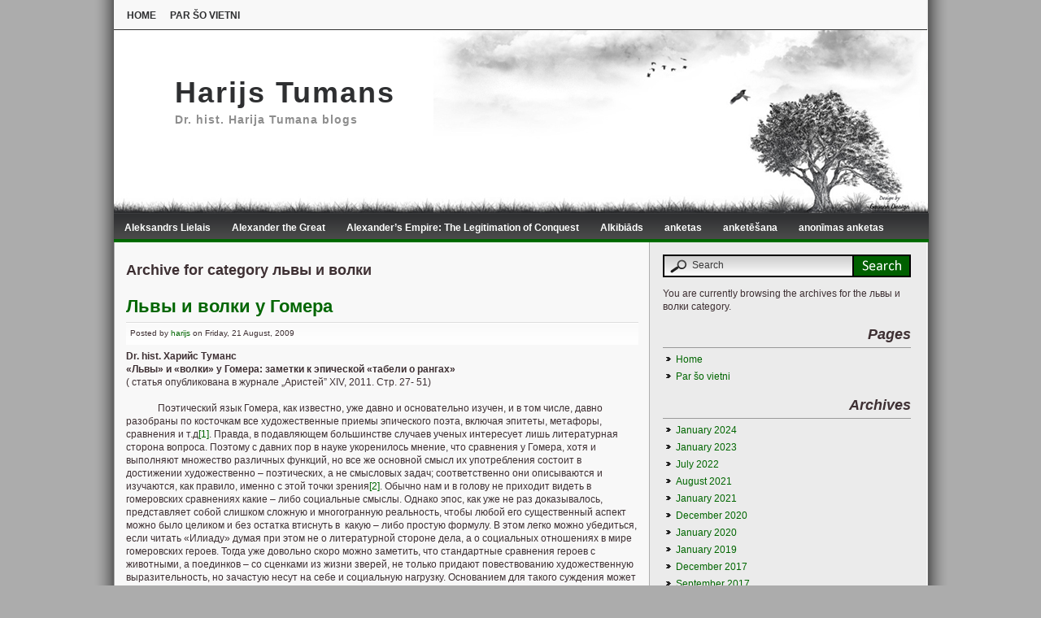

--- FILE ---
content_type: text/html; charset=UTF-8
request_url: http://blogi.lu.lv/harijs/category/%D0%BB%D1%8C%D0%B2%D1%8B-%D0%B8-%D0%B2%D0%BE%D0%BB%D0%BA%D0%B8/
body_size: 42838
content:
<!DOCTYPE html PUBLIC "-//W3C//DTD XHTML 1.0 Transitional//EN" "http://www.w3.org/TR/xhtml1/DTD/xhtml1-transitional.dtd">
<html xmlns="http://www.w3.org/1999/xhtml" lang="lv-LV">
<head>
<meta http-equiv="Content-Type" content="text/html; charset=UTF-8" />
<title>Category &raquo; львы и волки &laquo; @  Harijs Tumans</title>

<meta name="generator" content="WordPress 5.3.2" /> <!-- leave this for stats -->
<meta name="description" content="Dr. hist. Harija Tumana blogs" />
<meta name="keywords" content="" />

<link rel="shortcut icon" href="http://blogi.lu.lv/harijs/wp-content/themes/lonelytree/images/favicon.ico" />
<link rel="stylesheet" href="http://blogi.lu.lv/harijs/wp-content/themes/lonelytree/style.css" type="text/css" media="screen" />
<link rel="alternate" type="application/rss+xml" title="Harijs Tumans RSS" href="http://blogi.lu.lv/harijs/feed/" />
<link rel="pingback" href="http://blogi.lu.lv/harijs/xmlrpc.php" />

 <!-- enables nested comments in WP 2.7 -->
<link rel='dns-prefetch' href='//s.w.org' />
<link rel="alternate" type="application/rss+xml" title="Harijs Tumans &raquo; львы и волки Category Feed" href="http://blogi.lu.lv/harijs/category/%d0%bb%d1%8c%d0%b2%d1%8b-%d0%b8-%d0%b2%d0%be%d0%bb%d0%ba%d0%b8/feed/" />
		<script type="text/javascript">
			window._wpemojiSettings = {"baseUrl":"https:\/\/s.w.org\/images\/core\/emoji\/12.0.0-1\/72x72\/","ext":".png","svgUrl":"https:\/\/s.w.org\/images\/core\/emoji\/12.0.0-1\/svg\/","svgExt":".svg","source":{"concatemoji":"http:\/\/blogi.lu.lv\/harijs\/wp-includes\/js\/wp-emoji-release.min.js?ver=5.3.2"}};
			!function(e,a,t){var r,n,o,i,p=a.createElement("canvas"),s=p.getContext&&p.getContext("2d");function c(e,t){var a=String.fromCharCode;s.clearRect(0,0,p.width,p.height),s.fillText(a.apply(this,e),0,0);var r=p.toDataURL();return s.clearRect(0,0,p.width,p.height),s.fillText(a.apply(this,t),0,0),r===p.toDataURL()}function l(e){if(!s||!s.fillText)return!1;switch(s.textBaseline="top",s.font="600 32px Arial",e){case"flag":return!c([127987,65039,8205,9895,65039],[127987,65039,8203,9895,65039])&&(!c([55356,56826,55356,56819],[55356,56826,8203,55356,56819])&&!c([55356,57332,56128,56423,56128,56418,56128,56421,56128,56430,56128,56423,56128,56447],[55356,57332,8203,56128,56423,8203,56128,56418,8203,56128,56421,8203,56128,56430,8203,56128,56423,8203,56128,56447]));case"emoji":return!c([55357,56424,55356,57342,8205,55358,56605,8205,55357,56424,55356,57340],[55357,56424,55356,57342,8203,55358,56605,8203,55357,56424,55356,57340])}return!1}function d(e){var t=a.createElement("script");t.src=e,t.defer=t.type="text/javascript",a.getElementsByTagName("head")[0].appendChild(t)}for(i=Array("flag","emoji"),t.supports={everything:!0,everythingExceptFlag:!0},o=0;o<i.length;o++)t.supports[i[o]]=l(i[o]),t.supports.everything=t.supports.everything&&t.supports[i[o]],"flag"!==i[o]&&(t.supports.everythingExceptFlag=t.supports.everythingExceptFlag&&t.supports[i[o]]);t.supports.everythingExceptFlag=t.supports.everythingExceptFlag&&!t.supports.flag,t.DOMReady=!1,t.readyCallback=function(){t.DOMReady=!0},t.supports.everything||(n=function(){t.readyCallback()},a.addEventListener?(a.addEventListener("DOMContentLoaded",n,!1),e.addEventListener("load",n,!1)):(e.attachEvent("onload",n),a.attachEvent("onreadystatechange",function(){"complete"===a.readyState&&t.readyCallback()})),(r=t.source||{}).concatemoji?d(r.concatemoji):r.wpemoji&&r.twemoji&&(d(r.twemoji),d(r.wpemoji)))}(window,document,window._wpemojiSettings);
		</script>
		<style type="text/css">
img.wp-smiley,
img.emoji {
	display: inline !important;
	border: none !important;
	box-shadow: none !important;
	height: 1em !important;
	width: 1em !important;
	margin: 0 .07em !important;
	vertical-align: -0.1em !important;
	background: none !important;
	padding: 0 !important;
}
</style>
	<link rel='stylesheet' id='wp-block-library-css'  href='http://blogi.lu.lv/harijs/wp-includes/css/dist/block-library/style.min.css?ver=5.3.2' type='text/css' media='all' />
<link rel='https://api.w.org/' href='http://blogi.lu.lv/harijs/wp-json/' />
<link rel="EditURI" type="application/rsd+xml" title="RSD" href="https://blogi.lu.lv/harijs/xmlrpc.php?rsd" />
<link rel="wlwmanifest" type="application/wlwmanifest+xml" href="http://blogi.lu.lv/harijs/wp-includes/wlwmanifest.xml" /> 
<meta name="generator" content="WordPress 5.3.2" />
</head>

<body>
<div id="wrapper"> <!-- #wrapper ends in footer.php -->

<div class="menuStyle">
<ul>
<li id=""><a href="http://blogi.lu.lv/harijs">Home</a></li>
<li class="page_item page-item-2"><a href="http://blogi.lu.lv/harijs/about/">Par šo vietni</a></li>

</ul>
</div>

<div id="header2">
<div id="header">
<div id="logo">
                <h1 id="title"><a href="http://blogi.lu.lv/harijs/">Harijs Tumans</a></h1>
				                
<h2>Dr. hist. Harija Tumana blogs</h2>
</div>
</div>
</div><!-- end #header -->

<div class="container">

<div id="mainmenu">
<ul>
	<li class="cat-item cat-item-318"><a href="http://blogi.lu.lv/harijs/category/aleksandrs-lielais/">Aleksandrs Lielais</a>
</li>
	<li class="cat-item cat-item-7393"><a href="http://blogi.lu.lv/harijs/category/alexander-the-great/">Alexander the Great</a>
</li>
	<li class="cat-item cat-item-7392"><a href="http://blogi.lu.lv/harijs/category/alexanders-empire-the-legitimation-of-conquest/">Alexander’s Empire: The Legitimation of Conquest</a>
</li>
	<li class="cat-item cat-item-7404"><a href="http://blogi.lu.lv/harijs/category/alkibiads/">Alkibiāds</a>
</li>
	<li class="cat-item cat-item-7194"><a href="http://blogi.lu.lv/harijs/category/anketas/">anketas</a>
</li>
	<li class="cat-item cat-item-7196"><a href="http://blogi.lu.lv/harijs/category/anketesana/">anketēšana</a>
</li>
	<li class="cat-item cat-item-7195"><a href="http://blogi.lu.lv/harijs/category/anonimas-anketas/">anonīmas anketas</a>
</li>
</ul>
</div><div class="posts-wrap"> 
<br/>

		 	   	  <h2 class="archive-title">
	  		Archive for category львы и волки 	
      	</h2>



	
    <div class="post post-index" id="post-592">
    
        <h2 class="entry-title index-entry-title">
        <a href="http://blogi.lu.lv/harijs/2009/08/21/%d0%bb%d1%8c%d0%b2%d1%8b-%d0%b8-%d0%b2%d0%be%d0%bb%d0%ba%d0%b8-%d1%83-%d0%b3%d0%be%d0%bc%d0%b5%d1%80%d0%b0/" title="Львы и волки у Гомера">Львы и волки у Гомера</a>
        </h2>

				<div class="additional-meta"> Posted by <a href="http://blogi.lu.lv/harijs/author/harijs/" title="Posts by harijs" rel="author">harijs</a> on Friday, 21 August, 2009 </div>
			
            <div class="entry-content entry-content-index">
					<p><strong>Dr. hist. Харийс Туманс<br />
«Львы» и «волки» у Гомера: заметки к эпической «табели о рангах»</strong><br />
( статья опубликована в журнале „Аристей” XIV, 2011. Стр. 27- 51)</p>
<p><strong> </strong>            Поэтический язык Гомера, как известно, уже давно и основательно изучен, и в том числе, давно разобраны по косточкам все художественные приемы эпического поэта, включая эпитеты, метафоры, сравнения и т.д<a href="#_ftn1" name="_ftnref1">[1]</a>. Правда, в подавляющем большинстве случаев ученых интересует лишь литературная сторона вопроса. Поэтому с давних пор в науке укоренилось мнение, что сравнения у Гомера, хотя и выполняют множество различных функций, но все же основной смысл их употребления состоит в достижении художественно &#8211; поэтических, а не смысловых задач; соответственно они описываются и изучаются, как правило, именно с этой точки зрения<a href="#_ftn2" name="_ftnref2">[2]</a>. Обычно нам и в голову не приходит видеть в гомеровских сравнениях какие &#8211; либо социальные смыслы. Однако эпос, как уже не раз доказывалось, представляет собой слишком сложную и многогранную реальность, чтобы любой его существенный аспект можно было целиком и без остатка втиснуть в  какую – либо простую формулу. В этом легко можно убедиться, если читать «Илиаду» думая при этом не о литературной стороне дела, а о социальных отношениях в мире гомеровских героев. Тогда уже довольно скоро можно заметить, что стандартные сравнения героев с животными, а поединков &#8211; со сценками из жизни зверей, не только придают повествованию художественную выразительность, но зачастую несут на себе и социальную нагрузку. Основанием для такого суждения может служить определенная закономерность, проявляющаяся в подборе эпическим поэтом образов для сравнений.</p>
<p>Гомеровские сравнения, как это всегда непременно отмечается, выполняют прежде всего функцию художественной характеристики, т.е. поясняют действия и ситуации в мире людей через описание аналогичных явлений в мире природы. Тем самым изображению придается больший вес<a href="#_ftn3" name="_ftnref3">[3]</a>, поскольку обладающие большей объективностью картины природы служат для обоснования и оценки вторичных по отношению к природе человеческих действий<a href="#_ftn4" name="_ftnref4">[4]</a>. Благодаря сравнениям поэт описательно выражает внутреннюю, можно даже сказать, метафизическую сущность происходящего. Все это давно стало прописными истинами, которые обычно принимаются за данность, без дальнейших рассуждений о возможных последствиях для нашего понимания текста. Между тем, если учесть, что человеческая действительность неизбежно предполагает ту или форму социальности, то было бы странным, если бы гомеровские сравнения не учитывали этого обстоятельства. Эпический поэт создает картину достоверности, и поэтому используемые им художественные средства по необходимости должны соответствовать объективной реальности<a href="#_ftn5" name="_ftnref5">[5]</a>, как она представляется ему и его слушателям. Отсюда следует, что сравнения с животными, столь часто встречающиеся в эпосе, должны не просто характеризовать героев и ситуации, в которых они находятся, но также и ту социальность, в рамках которой они действуют. Конечно, в жанровых условиях эпоса социальность эта может быть отображена в сравнениях лишь очень условно, чисто аллегорически, да и то не всегда. Но, поскольку мировой порядок представлялся в те времена в виде иерархической структуры, равно присущей как миру людей, так и миру всей живой природы, мы вправе надеяться увидеть поэтическое отображение этой иерархической структуры гомеровского общества в языке эпических сравнений.  Во всяком случае, можно попытаться, насколько это в наших силах. Главный объект исследования – гомеровский эпос, но прежде всего «Илиада», ведь именно в ней наиболее ярко расцветает пестрый букет сравнений.</p>
<p>Итак, мир животных в сравнениях у Гомера должен в какой &#8211; то мере отображать эпические представления об иерархии в человеческом обществе. Начнем с самого верха природной лестницы, и это будет очень характерный для эпоса образ льва, весьма часто используемый поэтом для характеристики героев. Сейчас нет нужды подробно останавливаться на анализе данного образа как такового. Всем известно, что для древних греков, равно как и для многих других народов древности, лев являлся олицетворением царственной силы, власти, смелости и благородства<a href="#_ftn6" name="_ftnref6">[6]</a>. В одном месте Гомер так и говорит, что у льва благородное и смелое сердце, он не боится опасности и сам себя губит бесстрашием (Il. XII, 45sq ). В этих словах уже имплицитно заложено уподобление льва благородному герою и наоборот. О царственном же статусе льва однозначно свидетельствуют сказанные в сердцах слова Геры, которая в ссоре с Артемидой заявила, что Зевс поставил ту «львицей» только над смертными женами, а не над богами ( Il., XXI, 479 – 486 ). Понятно, что среди богов «львицей» считалась сама Гера, супруга олимпийского громодержца. Тот факт, что она не преминула «поставить на место» противницу, говорит о том, насколько важное значение в эпическом космосе имел вопрос статуса. Таким образом, в этом эпизоде в очередной раз выясняется, что в мире богов царит такая же жесткая иерархия, как и в мире людей и животных.</p>
<p>Сказанное означает, что со львом Гомер может и должен сравнивать только самых лучших героев, самых бесстрашных воинов – басилеев. И действительно, львам уподобляются лишь сильнейшие, самые «статусные» воины  – Агамемнон, Менелай, Диомед, Одиссей, оба Аяксов и еще некоторые (Il., V, 135sqq, 554; X, 297; XI,129; XIII, 198; XVII, 61, 109, 133. etc.). Само собой, льву неоднократно уподобляется самый мощный из героев – могучий Ахиллес ( Il., XI, 112XVIII, 318sqq; XX, 164 ). Иногда Гомер дает нам понять, что лежит в основе сравнения человека со львом – для этого у него должна быть «львиная душа» ( qumolevwn:  Il., V, 639; VII, 228  ). Иными словами, чтобы удостоиться чести быть сравненным со львом, человек должен обладать выдающимися качествами воина. При этом характерно, что в некоторых случаях это уподобление осознают и сами герои, подчеркивая его внешними средствами. Так, например, Агамемнон и Диомед носят на своих плечах львиную шкуру, что безусловно, следует воспринимать как публичную демонстрацию их «львиного» статуса ( Il.,X, 23sq;177 ). Семантика этого образа понятна без комментариев. Здесь можно только напомнить, что согласно греческой мифологии, сам величайший из смертных – Геракл – облачался в львиную шкуру, и что именно так его обычно изображает греческая вазовая живопись ( рис. 1 ).</p>
<p><a href="http://blogi.lu.lv/harijs/files/2014/02/Ris.-1-Herakles.jpg" rel="attachment wp-att-593"><img class="aligncenter size-large wp-image-593" src="http://blogi.lu.lv/harijs/files/2014/02/Ris.-1-Herakles-1024x768.jpg" alt="OLYMPUS DIGITAL CAMERA" width="1024" height="768" srcset="http://blogi.lu.lv/harijs/files/2014/02/Ris.-1-Herakles-1024x768.jpg 1024w, http://blogi.lu.lv/harijs/files/2014/02/Ris.-1-Herakles-300x225.jpg 300w" sizes="(max-width: 1024px) 100vw, 1024px" /></a></p>
<p>Затем этот образ был перенесен на иконографию Александра Великого, который совершенно в эпическом стиле преподносился как «лев среди царей» ( рис. 2).</p>
<p><a href="http://blogi.lu.lv/harijs/files/2014/02/Ris.-2-Alexander.jpg" rel="attachment wp-att-594"><img class="aligncenter size-full wp-image-594" src="http://blogi.lu.lv/harijs/files/2014/02/Ris.-2-Alexander.jpg" alt="Ris. 2 Alexander" width="350" height="526" srcset="http://blogi.lu.lv/harijs/files/2014/02/Ris.-2-Alexander.jpg 350w, http://blogi.lu.lv/harijs/files/2014/02/Ris.-2-Alexander-199x300.jpg 199w" sizes="(max-width: 350px) 100vw, 350px" /></a></p>
<p>Рангом пониже, хотя и очень близко ко льву, идут леопард и барс, но эти образы встречаются у Гомера крайне редко и не представляют собой типической характеристики. Так, например, Менелай изображается с леопардовой, а не львиной шкурой на плечах ( Il., X, 29sq ), хотя в других случаях он также сравнивается со львом ( Il., XVII, 61sqq, 109 ). Возможно, таким образом поэт хотел показать, что Менелай – герой разрядом чуть поменьше, чем его брат Агамемнон, гордо красующийся в львиной шкуре. Изобразить рядом с ним Менелая тоже в качестве «льва» могло бы показаться натяжкой, и, видимо, поэтому в данной ситуации младший брат становится «леопардом». Зато в другом контексте, действуя самостоятельно на поле боя, он на фоне других выглядит уже настоящим «львом». Показательно, что леопардовую шкуру носит также и Парис – соперник Менелая в любви и противник по поединку ( Il., III, 16sq  ). Очевидно, это означает потенциально равную силу обоих, их равенство по рангу «второго эшелона», что вполне соответствует и нашим ощущениям, возникающим при чтении текста. В ту же «силовую категорию» попадает и троянец Агенор – любимец Аполлона, один из немногих, кто посмел противостать Ахиллесу на поле брани, – он сравнивается с барсом ( Il., XXI, 573 ). Надо сказать, в контексте рассказа это очень подходящий для него образ.</p>
<p>Следующим в гомеровской «табели о рангах» идет вепрь – зверь чрезвычайно мощный, опасный хищник, но без царственной осанки и благородства. Этот образ применяется очень часто – как к отдельным героям, так и к целым их группам ( Il., VII, 258; V, 783; XII, 141; XIII, 470sq; XVII 725. etc.  ). Понятно, что семантика этого образа совсем иная &#8211; он представляет уже не царское достоинство, а могучую и неукротимую силу. Характерно тем не менее, что по силе Гомер сближает львов и вепрей, и бывает, что описывая ратные подвиги славных героев, он применяет к ним сразу оба этих образа ( Il., VII, 258; V, 783 ). Во всяком случае, ясно, что вепри в эпической иерархии – самые сильные бойцы после львов, а также и их достойнейшие противники. Это представление хорошо закрепилось в последующей греческой культуре. Уже в близком по времени «щите Геракла»,  который по сомнительной традиции был приписан Гесиоду<a href="#_ftn7" name="_ftnref7">[7]</a>, ярко описывается кровавое сражение между львами и вепрями как между равными по силе противниками ( Scut., 168 – 177 ). Этот сюжет нередко встречается и в архаическом искусстве ( рис. 3 – 4 ).</p>
<p><a href="http://blogi.lu.lv/harijs/files/2014/02/Ris.-4.-Lev-i-Vepr2.jpg" rel="attachment wp-att-596"><img class="aligncenter size-large wp-image-596" src="http://blogi.lu.lv/harijs/files/2014/02/Ris.-4.-Lev-i-Vepr2-1024x688.jpg" alt="Ris. 4. Lev i Vepr2" width="1024" height="688" srcset="http://blogi.lu.lv/harijs/files/2014/02/Ris.-4.-Lev-i-Vepr2-1024x688.jpg 1024w, http://blogi.lu.lv/harijs/files/2014/02/Ris.-4.-Lev-i-Vepr2-300x201.jpg 300w, http://blogi.lu.lv/harijs/files/2014/02/Ris.-4.-Lev-i-Vepr2.jpg 1402w" sizes="(max-width: 1024px) 100vw, 1024px" /></a></p>
<p><a href="http://blogi.lu.lv/harijs/files/2014/02/Ris.-3.-Lev-i-Vepr1.jpg" rel="attachment wp-att-595"><img class="aligncenter size-full wp-image-595" src="http://blogi.lu.lv/harijs/files/2014/02/Ris.-3.-Lev-i-Vepr1.jpg" alt="Ris. 3. Lev i Vepr1" width="911" height="388" srcset="http://blogi.lu.lv/harijs/files/2014/02/Ris.-3.-Lev-i-Vepr1.jpg 911w, http://blogi.lu.lv/harijs/files/2014/02/Ris.-3.-Lev-i-Vepr1-300x127.jpg 300w" sizes="(max-width: 911px) 100vw, 911px" /></a></p>
<p>Особенно интересно одно изображение VII в., на стенках саркофага, на которых представлен точно гомеровский параллелизм людей и животных: в верхнем регистре лев сражается с вепрем, а в нижнем ряду противостоят друг другу два воина ( рис. 5 )<a href="#_ftn8" name="_ftnref8">[8]</a>.</p>
<p><a href="http://blogi.lu.lv/harijs/files/2014/02/Ris.-5.-Zveri-i-ludi.jpg" rel="attachment wp-att-597"><img class="aligncenter size-large wp-image-597" src="http://blogi.lu.lv/harijs/files/2014/02/Ris.-5.-Zveri-i-ludi-1024x964.jpg" alt="Ris. 5. Zveri i ludi" width="1024" height="964" srcset="http://blogi.lu.lv/harijs/files/2014/02/Ris.-5.-Zveri-i-ludi-1024x964.jpg 1024w, http://blogi.lu.lv/harijs/files/2014/02/Ris.-5.-Zveri-i-ludi-300x282.jpg 300w, http://blogi.lu.lv/harijs/files/2014/02/Ris.-5.-Zveri-i-ludi.jpg 1455w" sizes="(max-width: 1024px) 100vw, 1024px" /></a></p>
<p>Здесь прямо как в эпосе, мир людей сопоставляется с миром живой природы.</p>
<p>За вепрями следуют волки – тоже хищники, но уже заметно ниже по статусу. Поэтому вполне естественно, что этот образ применяется, как правило, к простым бойцам. Именно они, сражающиеся в массе, вызывают у поэта ассоциации с волками (Il., XI, 72, 474sqq; XVI, 155 – 165, 352. etc.). Это воины заведомо более низкого ранга и скорее всего, именно к их среде принадлежат так называемые «малые воители», функции которых, как давно замечено, состоят лишь в том, чтобы служить «пушечным мясом» для великих героев<a href="#_ftn9" name="_ftnref9">[9]</a>. Они упоминаются обычно только в момент смерти от руки какого-нибудь «льва» или «вепря». При этом показательно, что Гомер обычно не использует сравнение с волком по отношению к отдельным воинам, но как правило, говорит о волках  во множественном числе. И это вполне естественно, ведь именно так проявляет себя эпический символизм. Простых воинов всегда больше, чем героев, и они–то как раз и образуют обычную «серую массу». Образ волков в гомеровском мире символов идеально подходит для сравнения с ними. Волк значительно слабее льва или кабана, он не обладает ни статью, ни мощью, зато его популяция больше, он живет в стае и нападает тоже стаей.</p>
<p>В одном месте социальный характер волчьего образа проявляется особенно рельефно. В шестнадцатой песне есть такой эпизод. Когда возле ахейских кораблей в бой вступает Патрокл, Гомер сначала некоторое время описывает подвиги героев, привычно перечисляя, кто кого убил, а затем подводит промежуточный итог фразой: «так воеводы ахейские гордых врагов низлагали» ( Il.,XVI 306 &#8211; 351 ). Следующее предложение с помощью сравнения переводит взгляд с воевод на простых воинов: «словно свирепые волки ( wJ&#8221; de; luvkoi ) на коз нападают иль агнцев …. так на троян нападали ахейцы» ( Ibid.,352 – 356 ). Эти завершающие строки, с одной стороны, дополнят общую картину, вводя панорамный обзор, а с другой стороны, очерчивают масштаб боя указанием на то, что помимо «львов» и «вепрей» в нем принимала участие и масса «волков». Причем, если верить Гомеру, его герои не только прекрасно осознавали разницу в силе и способностях «львов» и «волков», но и учитывали ее при выборе тактики боя. Так, например,</p>
<p>в момент жесточайшего натиска троянцев, Фоас предлагает ахейским вождям разделить силы таким образом: «народную массу» ( plhqu;n me;n  ) отправить к кораблям, а «лучшим», сколько их ни есть ( aujtoi; dÆ, o}ssoi a[ristoi  ), соединиться для отпора Гектору ( Il., XV, 280 – 304 ). Здесь в прямой речи вещи называются своими именами: толпа – толпой, а лучшие – лучшими, но нет сомнения, что если бы в этом месте поэт говорил от себя на своем языке сравнений, то мы бы опять увидели здесь львов и волков.</p>
<p>Фактически волки замыкают природную иерархию животных образов, хотя за скобками, т.е. уже совсем за чертой, остается еще один образ &#8211; собака, вернее пес. Это самое распространенное бранное слово в устах гомеровских персонажей – как богов, так и людей. Так, Гера в том самом споре обозвала Артемиду «псицей» ( Il., XXI, 481; еще раз: XXI, 481;ср.: VIII, 423 ). И точно так же герои, иногда, по мере надобности, ругают своих противников «псами» ( Il., XI, 362; XIII, 623; XX, 449 ). Во всех этих случаях «пес» уже не социальная, а моральная характеристика, одним словом, ругательство.</p>
<p>Собственно говоря, так и выглядит в эпосе социальная иерархия, преломленная сквозь призму поэтических сравнений<a href="#_ftn10" name="_ftnref10">[10]</a>. Однако на деле, все, конечно, не так просто. Следует повторить: эпос представляет собой слишком сложное и многоплановое явление, чтобы искать в нем однозначные схемы. Это касается и сравнений, т.к. они обычно используются ситуативно, т.е. каждый раз применительно к конкретной ситуации. А это значит, что и образы животных  в сравнениях с людьми могут свободно варьироваться, плавно перетекая из одного в другой, в зависимости от обстоятельств. Социальная же, а вместе с тем и ценностная коннотация в сравнениях, может, в зависимости от случая, как выступать на первый план, так и отступать в тень, хотя, кажется, никогда не исчезает совсем. В результате, вся картина становится неоднозначной, но в то же время и весьма насыщенной, содержащей в себе многоплановую информацию.</p>
<p>Сказанное хорошо заметно на примере Ахилла. Когда он со страшной силой крушит троянские рати, то он устремляется на них как «лев – истребитель» (Il., XX, 164 ) или даже как «демон» ( daivmoni ij&#8217;so&#8221; &#8211;  Il., XX, 447 ). Когда же он спешит к месту боя, то в своем порыве становится подобен орлу ( Il., XXI, 252sq ), или боевому коню( Il., XXII, 21sqq ). Когда же он, в отместку за гибель Патрокла, учиняет массовое побоище троянцев, для изображения его неодолимой силы все обычные сравнения оказываются недостаточными и поэт уподобляет ее мощи пожара ( Il., XX, 490 sqq; XXI, 521sqq ). Во всех этих случаях, с одной стороны, даются наиболее соответствующие ситуации поэтические образы, а с другой стороны, всякий раз соблюдается ценностная позиция статуса. Лев, орел и конь – благородные, царственные и священные животные, как нельзя лучше подходящие статусу Ахилла. Сравнение же с демоном или со священной стихией огня придает этому исключительному герою вполне соответствующий ему характер сакральной энергии. Подобной чести удостоился от поэта еще только Гектор – единственный достойный Ахилла противник, тоже царственной крови и тоже «лев». В минуты славы, когда он без удержу бил и гнал ахейцев, он был подобен то буре ( Il., XII, 40 ), то «вихрю могучему» ( Il., XI, 297 ), то опять же, огненной стихии (Il., XVII, 88, 565; XVIII, 154 ). Здесь точно также поэтические образы описывают ситуацию и одновременно соответствуют социальному статусу героя. Таким образом, с помощью сравнений поэт умудряется одновременно очень точно охарактеризовать как само действие, так и статус действующего героя, его физическую и метафизическую сущность.</p>
<p>При описании сражений, как уже многократно отмечалось<a href="#_ftn11" name="_ftnref11">[11]</a>, Гомер чаще всего использует стандартную формулу охоты: сильнейшая сторона приравнивается к охотнику, будь то зверь или человек, а слабейшая, побеждаемая сторона – к добыче. Так, Агамемнон набрасывается на троянцев как лев на коров (Il., XI, 173 – 180) и точно так же выглядит Гектор, когда он бьет ахейцев ( Il., XV, 630sq ). К Диомеду вообще «прилипла» стандартная формула, изображающая его как льва, нападающего на тельцов ( Il.,V, 137sqq, 161sq; XI, 383 ). Но опять же, когда ахейские простолюдины бьют троянцев, то это волки нападают на коз или агнцев (Il., XVI, 351 sqq ). Одним словом, сцена охоты является базовой матрицей при описаниях сражений. Причем эту матрицу использует не только сам поэт, но и его герои. Когда перед решительной схваткой с Гектором Ахилл отвергает предложение противника договориться об уважении к телу побежденного, он для обоснования своего отказа пользуется именно этой эпической формулой и заявляет:</p>
<p>«Нет и не будет меж львов и людей никакого союза;</p>
<p>Волки и агнцы не могут дружиться согласием сердца»</p>
<p>( Il., XXII, 261 – 262; пер. Н. Гнедича )</p>
<p>Здесь в уста Ахилла поэт вложил двойное сравнение, что, видимо, должно подчеркнуть выразительность фразы<a href="#_ftn12" name="_ftnref12">[12]</a>, усилив ее универсальное звучание ссылкой на общий закон природы, одинаково действующий на всех уровнях бытия – как на «львином», так и на «волчьем».</p>
<p>Кстати, поединок Ахилла и Гектора с самого начала описывается Гомером как охота. Преследующий убегающего врага Ахилл сначала сравнивается с соколом, мчащимся вслед за голубкой, а позже – с псом, догоняющим оленя ( Il., XXII, 133 – 143; 188 &#8211; 193 ).  В этом опять же проявляется столь свойственная эпосу «текучесть» образов, когда одно и то же событие может описываться с помощью разных аналогий, плавно перетекающих друг в друга. Это становится возможным благодаря семантической одинаковости используемых сравнений. И еще одна интересная деталь: Ахилл в сцене преследования сравнивается с собакой, но без какого – либо умаления его достоинства. Хотя при этом образ собаки не перестает быть ругательным, что и продемонстрировал Ахилл, спустя несколько мгновений обозвав Гектора псом ( Il., XXII, 346 ). Таким образом здесь проявляется многоплановость эпической поэзии, в которой смысловая окраска того или иного образа зачастую зависит от контекста. Образ пса  используется не только как ругательство в устах гомеровских героев, но и как вполне нормальное сравнение, если речь идет об охоте. Ведь с одной стороны, если брать чисто природную сторону дела, то охотничий пес, бросающийся на добычу – тоже удачливый хищник, такой же, как и все остальные, и поэтому Гомер без тени смущения может сравнить с победоносным псом как Ахилла, так и любого другого героя, того же Гектора, например ( Il., VIII, 339sq ). Однако есть и другая сторона дела. Ведь для Гектора, как для троянца, быть «псом» естественно, чего нельзя сказать об Ахилле. Но в данном примере все как раз определяется ситуацией – погоня за убегающей добычей явно не вписывается в представления о настоящем героическом поединке. Это сама по себе недостойная, низкосортная ситуация, а потому и сравнение для нее подобрано соответствующее. Образ льва тут никак не подходит, ведь лев не гонится за добычей, как волк или собака, он просто нападает, а затяжное преследование убегающей дичи – не его амплуа. Получается, что и здесь Гомер подобрал наиболее адекватный образ из мира природы, хоть и отошел от своего привычного «стандарта».</p>
<p>Учитывая все это нас не должно удивлять, что в решающий момент поединка, когда Гектор отчаянно бросается с мечом на Ахилла, он вдруг из загнанной голубки или затравленного оленя превращается в охотника и сравнивается с орлом, стремящимся похитить агнца или зайца ( Il., XXII, 310sqq ). Сравнение хоть и достойное героя, но явно мелкое в  контексте всей сцены, ведь в самом начале боя Ахилл предстал перед ним  грозному богу подобный (Il., XXII, 132 ). Тем самым лишний раз подчеркивается  слабость и обреченность Гектора на фоне необоримого противника. Конечно же, его предсмертный выпад не изменил ситуации, и она осталась прежней &#8211; охотой Ахилла на своего заклятого врага. При этом мы еще раз можем оценить мастерство поэта: с самого начала изобразив сцену поединка как охоту, он ввел ощущение трагической заданности происходящего и создал представление о грядущем финале.</p>
<p>Другая типичная формула при описании сражений используется обычно при столкновении равных по рангу противников. &#8211; это поединок между равными по силе хищниками. Так, например, бой Аякса Теламонида с Гектором описывается как сражение двух львов или вепрей (Il., VII, 255sq ). Аналогично и Патрокл Сарпедоном сходятся в бою как два коршуна (Il., XVI, 428 sq ). А когда Патрокл вступает в схватку с Гектором за тело возницы Кебриона, они оба подобны львам, сцепившимся из-за мертвой серны ( Il., XVI, 755sqq ). Правда, равенство сторон сохраняется только в начальный момент схватки, а затем, следуя принципу текучести образов, вслед за изменившейся ситуацией меняется и статус воинов. Как и следовало ожидать, в прежнем статусе остается только победивший герой, а его противник гибнет уже будучи понижен в ранге, что и естественно, ведь он теперь из охотника становится жертвой. Так Сарпедон, поверженный рукой Патрокла, из коршуна или льва, которым он был минуту назад (Il., XII, 293) превращается в быка, пораженного львом (Il., XVI, 487sq ). Когда же настала очередь пасть самому Патроклу от руки Гектора, он из льва становится вепрем, гибнущим от львиной мощи (Il., XVI, 822sqq ). Таким образом, во всех этих случаях поэт не просто описывает ситуацию, но всякий рас строжайше блюдет свою «табель о рангах», подбирая каждый раз соответствующие статусу сравнения.</p>
<p>Однако наиболее интересные наблюдения можно сделать, если проследить за оценочным употреблением звериных образов. Тут открывается одна интересная закономерность: оказывается, сравнения с волками зачастую, помимо всего прочего, выражают еще и разное отношение поэта к воюющим сторонам. Вообще, конечно, в центре внимания эпоса находится героизм как таковой и никакого специального деления «по национальному признаку» эпический поэт не проводит. Гомера даже иногда хвалят за равное отношение к ахейцам и троянцам<a href="#_ftn13" name="_ftnref13">[13]</a>. Это соответствует коренному принципу эпического стиля, в соответствии с которым поэт описывает весь мир в приподнято – возвышенных тонах, облагораживая всякий предмет, к которому прикасается его взгляд<a href="#_ftn14" name="_ftnref14">[14]</a>, включая даже мух, роящихся над посудой с молоком  ( Il., XVI, 641sqq)<a href="#_ftn15" name="_ftnref15">[15]</a>. Тем не менее, давно также подмечено, что несмотря на формальное уравнивание ахейцев и троянцев, симпатии поэта все – таки на стороне первых, т.к. все время оказывается, что у них и доблестных богатырей больше и успех им сопутствует чаще<a href="#_ftn16" name="_ftnref16">[16]</a>. Это действительно так &#8211; каждый может подсчитать и убедиться. К этому можно добавить еще одно наблюдение: если проследить за тем, какие сравнения использует Гомер по отношению к обоим воинствам, то окажется, что волки и псы – это, в подавляющем большинстве случаев, именно троянцы.</p>
<p>Действительно, троянцы, как правило, толпами нападают на ахейцев и при этом сравниваются с волками или псами ( Il., XI, 292sq, 324 sq, 411 &#8211; 419; XII, 145sqq; XVII, 725sqq ). При этом периодически возникает ситуация, когда тот или иной ахейский герой подвергается нападению целой стаи троянцев и в одиночку отбивается от них, уподобляясь какому – нибудь мощному хищнику, бьющемуся с волками или псами. Причем интересно, что волки и псы выступают в таких ситуациях синонимами, кажется, с той лишь раз разницей, что псы все-таки более слабые животные и на иерархической лестнице эпической поэзии они стоят ниже волков. Так, например, Аякс один сражается с врагами, как лев со стаей псов ( Il., XI, 544 &#8211; 557 ). Также точно Идоменей бьется с троянцами, словно вепрь с псами ( Il., XIII, 470 – 475 ). Одиссей с Диомедом противостоят троянцам подобно вепрям, отбивающимся от волчьей стаи ( Il., XI, 314 – 327 ). Как вепрь отражает псов, так Девкалид храбро стоит против наседающих троянцев во главе с Энеем ( Il., XIII, 470 &#8211; 476 ). Словно кровожадные волки на раненую добычу, нападают толпою троянцы на оставшегося в одиночестве Одиссея ( Il., XI, 473 – 479 ), которого спасает своевременно появившийся на поле брани «бурный Аякс», набросившийся на врагов, как лев на волков ( Ibid., 480 – 486 ). В соответствии с общей картиной Гектор гонит в бой троянцев, как гончих псов «на льва иль дикого вепря лесного» ( Il., XI, 292sq ). Да и сам он в пылу атаки сравнивается с псом, преследующим льва или вепря ( Il., VIII, 338sqq ).</p>
<p>Примеры можно еще множить, но сказанное уже хорошо отражает ведущую тенденцию. Конечно, это не значит, что троянцы бывают только «волками» и «псами», ведь, как сказано, эпический текст многогранен, и  Гомер всегда свято блюдет социальную иерархию, в соответствии с которой всякий достойный герой сравнивается с достойным хищником. Поэтому  заслуженные троянские воины, такие как Гектор, Сарпедон и Эней, тоже являются «львами» ( Il., V, 299; XII, 292; XV, 630 ). Более того, однажды все вместе троянцы перестали быть «волками» и «псами», превратившись во «львов». Случилось это в кульминационный момент их победы, когда они ворвались в ахейский лагерь и прижали противника к кораблям ( XV, 591 ). Впрочем, это чисто ситуативное сравнение, распространяющееся исключительно на этот единственный эпизод. Как только в схватку вступил Патрокл и погнал троянцев назад, все вернулось на круги своя, и битва снова превратилась в охоту ахейских хищников на агнцев и прочий крупный и мелкий скот. Таким образом,  троянцы по своей природной сути оказываются ниже ахейцев и потому в момент атаки они обычно описываются как «волки» и «псы», а в момент поражения – как мирные животные, добыча хищников. Именно по причине этой их физической и метафизической природы, почти всегда, когда в устах людей звучит ругательство «пес», оно адресуется троянцам. Естественно, это ругательство произносят обычно ахейские  герои ( Il., XI, 362; XIII, 623; XX, 449 ). Хотя, что интересно, даже и сами троянцы могут иногда ругать так друг друга. Например, Сарпедон, укоряя Гектора тем, что его братья уклоняются от боя, сравнивает их с трусливыми псами ( Il., V, 474sqq ). Одним словом, напрашивается вывод, что столь частое сравнение троянцев с волками и псами носит не случайный, и не социальный только характер. За этим явно скрывается оценочное отношение поэта. Похоже, он недолюбливает троянцев, хотя формально не питает к ним никакой вражды, и относится к ним, как и ко всему  вообще, со сдержанной симпатией. Поэтому естественно возникает вопрос: откуда у него берутся  негативные нотки в отношении троянцев?</p>
<p>Ответ не надо долго искать, он лежит на поверхности. Гомер не упускает случая подчеркнуть, ( кстати, устами ахейцев! ), что троянцы вероломны и клятвопреступники ( Il.,XI, 279; XIII, 621). Он даже отдельно напоминает, что таким вероломным обманщиком был уже знаменитый предок нынешних троянцев – их царь Лаомедонт, отказавший в плате Посейдону и Аполлону, которые целый год работали на него по воле Зевса. Тем самым нечестивый царь нанес тяжкую обиду богам, из – за чего теперь вся Троя стала ненавистна бессмертным ( Il., XXI, 441 – 460 )<a href="#_ftn17" name="_ftnref17">[17]</a>. Тот факт, что половина небожителей ратует за Трою, не меняет сути дела и только затушевывает истинное положение вещей. Ничего не меняет и заявление Зевса о том, что его сердцем «наиболее чтима священная Троя», т.к. на ее алтарях ему всегда оказывалась подобающая честь ( Il., IV, 46 – 49). Ведь  немного ниже оказывается, что боги не приняли жертв, приносимых троянцами, ибо «ненавистна была им священная Троя, и владыка Приам, и народ копьеносца Приама» ( Il., VIII, 550 – 552 ). Да и все свежие для эпоса события подтверждают дурную славу троянцев, подпитывая ярую нелюбовь к ним ахейцев. Во – первых, это коварная кража Елены Парисом, поправшего святой закон гостеприимства, о чем прямо в лицо троянцам заявляет сам Менелай, призывая на их головы кары небесные ( Il., XIII, 619 – 627 ). А во – вторых, именно по вине очередного коварного троянца сорвалась попытка закончить войну доблестным поединком между основными виновниками – Парисом и Менелаем ( Il., IV, 86 – 168 )<a href="#_ftn18" name="_ftnref18">[18]</a>. Это дает все основания Агамемнону пророчить Трое неизбежную гибель в качестве возмездия за все их тяжкие преступления ( Ibid.,160 – 168 ). Одним словом, троянцы у Гомера являются носителями врожденного морального дефекта.</p>
<p>В результате, воспринимается как должное, что в описаниях троянцев периодически проскальзывают едва заметные негативные нотки, особенно по сравнению с ахейцами. Так, например, если ахейский воин хвалится своим успехом в бою, то он просто и достойно «величается победой» ( Il., XIII, 445sqq ), а если тоже самое делает троянец, то у него это получается злобно или надменно ( Il., XIII, 412; XIV, 478 ). Вроде мелочь, но она несет в себе ясную моральную характеристику. И вообще, замечено, что троянцы изображаются поэтом как люди склонные к роскоши, бесшабашные, фривольные и «гламурные»<a href="#_ftn19" name="_ftnref19">[19]</a>.  Похожие тенденции можно обнаружить и в общих характеристиках воинств, противостоящих друг другу на троянской равнине. Когда в бой идет вся ахейская рать, то воины движутся  молча и спокойно, они являют собой образ мощной силы, которая сравнивается с морским прибоем (Il., IV, 422 – 428 ). Встречное же войско троянцев производит совсем иное впечатление из – за хаотичного шума «разноземных народов союзных», который сравнивается с блеянием овец ( Ibid., 433 – 438 ). Такое описание работает явно не в пользу троянцев. Когда же троянцы в какой – то момент берут верх, Гомер сравнивает их с дикой необузданной стихией – то с бурей, то с водным потоком ( Il., XIII, 39sqq; XVII, 263sqq ), но противостоящие им ахейцы опять – таки имеют более достойный вид: они сравниваются со скалой, о которую разбиваются бушующие волны ( Il., XV, 618sqq ).</p>
<p>Итак, совершенно ясно, что, несмотря на принципиальную эпическую объективность, несмотря на внешнюю дистанцированность поэта от воюющих сторон, его отношение к противникам неодинаковое. Ахейцы ему заметно милее троянцев, которые явно несут на себе печать некоторой моральной ущербности. Причиной тому служит общая позиция поэта, его привычка смотреть на вещи сквозь призму моральных оценок. Отсюда следует, что и частые сравнения троянцев с волками выполняют не только роль социального маркера, но и несут на себе моральную нагрузку. Иными словами, образ волка, равно как и образ льва, содержит в себе сразу два смысловых слоя: социальный и моральный. Впрочем, это вполне естественно для эпоса, где социальные и моральные ценности, как правило, совпадают. Таким образом, сравнение со львом или волком содержит исчерпывающую для эпического восприятия характеристику, описывая физическую, духовную и социальную природу человека, а также его метафизическую сущность.</p>
<p>Природа человека – «волка» прекрасно раскрывается на одном конкретном примере. Примечательно, что этим примером является опять – таки троянец. Это знаменитый Долон – воин, который по призыву Гектора вызвался идти в ночную разведку в греческий лагерь. Он описывается как человек богатый, внешне некрасивый ( «человек непригожий»), но «быстрый ногами» ( Il., X, 314 – 317 ). Предложив свои услуги для разведки, он первым делом выговорил себе награду и потребовал, ни много ни мало, как колесницу Ахилла со всеми его божественными конями ( Ibid., 319 – 331 ). Иными словами, он вызвался совершить подвиг за плату, т.е., не в силу своей героической природы, а в силу своей алчности. Уже одно это характеризует его как человека низкой «породы», и это впечатление тут же подтверждается соответствующей внешней деталью: отправившись на задание, он покрылся «кожей косматого волка седого» (Ibid., 334). Теперь про него все ясно: перед нами самый что ни на есть настоящий «человек – волк»! Как львиная шкура на плечах великих героев удостоверяет их царственный статус и благородную «породу», так и волчья шкура на плечах Долона красноречиво свидетельствует о его низкой природной сущности. Однако при этом Долона нельзя причислить к социальным низам, ведь он богат. Это означает, что его «дурная природа» определяется не столько социальными параметрами, сколько моральными. Хотя, конечно, и социальный фактор здесь имеет место, поскольку Долон происходит явно не из знатного рода, и богатство свое он заработал не мечем, а скорее всего, торговлей или ремеслом, что было недостойным занятием для настоящих воинов – аристократов<a href="#_ftn20" name="_ftnref20">[20]</a>. Одним словом, волчий символизм в облике Долона олицетворяет именно дурную природу человека, которая выражается  в его внешности, социальном статусе и в свойствах души. Тут как раз уместно вспомнить, что в фольклоре многих народов волк предстает в качестве не очень симпатичного персонажа…</p>
<p>Конец Долона оказался достойным его низкой природы и подтвердил тот скверный образ, который сложился при первом знакомстве с ним. Хоть он и «волк», его участь вполне соответствует поговорке: «собаке – собачья смерть». Наткнувшись на ахейских разведчиков – Одиссея и Диомеда – Долон в полной мере проявил свою «волчью сущность». Как только над его плечом пролетело копье Диомеда, он сразу превратился в ничтожнейшее существо: «губы его затряслися, и зубы во рту застучали; с ужаса бледный стоял он…» ( Il., X, 375sq ). Ради спасения жизни он сразу стал предателем, рассказал все, что желали знать ахейские герои о троянском войске, и предложил богатый выкуп за себя. Тем не менее, это его не спасло и он был принесен в жертву Афине ( Ibid., 374 – 466 ).</p>
<p>На примере Долона хорошо видно, чем отличается герой – «лев» от человека  &#8211; «волка». Здесь можно ясно увидеть естественную иерархию в мире людей, как она представлена в эпической системе ценностей. Если лев – это герой с большой буквы, герой по призванию и по сути, то «волк» &#8211; это псевдогерой, человек низкой природной сущности, но заявивший необоснованную и дерзкую претензию на героизм, т.е. на несоответствующий ему по природе статус<a href="#_ftn21" name="_ftnref21">[21]</a>. В случае Долона контраст между его природой и амбицией был столь велик, что  Одиссей не смог сдержать улыбку, когда узнал, какую награду потребовал себе горе – разведчик (Il., X, 400 ).</p>
<p>Здесь необходимо сделать короткое пояснение. Как известно, в древнем мире царило совсем иное отношение к вещам, нежели то, к которому мы привыкли. Вещей тогда было относительно мало, ценились они гораздо выше, а главное, между вещью и ее владельцем постулировалась некая духовная связь, очень сильно влиявшая на восприятие людьми предметного мира<a href="#_ftn22" name="_ftnref22">[22]</a>. Следы такого особого, духовного отношения к предметному миру зафиксированы и в гомеровском эпосе, где описания вещей обычно служат к характеристике героев, выражая и воплощая их личные качества<a href="#_ftn23" name="_ftnref23">[23]</a>. Именно в этом контексте следует воспринимать львиные, барсовые или волчьи шкуры на плечах воинов – они выражают не только социальный статус владельцев, но также их природную суть.  Так вот, в соответствии с этим принципом, Ахилл, будучи превосходнейшим «львом», необоримым героем, а заодно и сыном богини, имел в собственности исключительных свойств вещи, служившие символами и носителями его необычного статуса. Доспехи ему изготовил Гефест (Il., XVIII, 462 – 616) и они так сверкали, что смотреть на них мог только сам Ахилл ( Il., XXII, 134sq; XIX, 14 – 18 ); копье, доставшееся ему по наследству через отца от кентавра Хирона, было такой тяжести, что никто кроме владельца не мог с ним управиться (Il., XVI, 140sqq; XIX, 387sqq )<a href="#_ftn24" name="_ftnref24">[24]</a>; ну а кони были вообще божественные &#8211; они умели говорить человеческим голосом и пророчить будущее, и естественно, совладать с ними не мог ни один человек, кроме самого Ахилла (Il., XVII, 75sqq; XIX, 404 – 416). И вот на такое–то добро позарился ничтожнейший Долон! Человек – «волк» возжелал заполучить самую престижную и самую дорогую собственность «богоподобного» героя, несравненного человека – «льва»! Для гомеровской аудитории столь дерзкое желание столь ничтожного существа должно было выглядеть весьма комично и потому вполне понятна скептическая улыбка Одиссея по этому поводу. Алчность и непомерное тщеславие – вот что составляет основную характеристику Долона как «человека – волка».</p>
<p>В этой связи естественно приходит на ум еще один похожий персонаж, на этот раз в ахейском войске. Это, конечно же, небезызвестный Терсит – воин, посмевший публично выступить с обвинениями против Агамемнона и вообще имевший дурную привычку оскорблять басилеев ( Il., II, 212 &#8211; 277 ). Ученых всегда волновал социальный статус Терсита и они пытались увидеть в нем то «представителя народа», то социального выродка<a href="#_ftn25" name="_ftnref25">[25]</a>, однако ясно, что все это – лишь плод социологических схем нового и новейшего времени. Гомер не мыслил нашими понятиями и для него Терсит представлял собой не социальную категорию<a href="#_ftn26" name="_ftnref26">[26]</a>, а просто дурного человека, сродни Долону<a href="#_ftn27" name="_ftnref27">[27]</a>. Для поэта он прежде всего человек низкой «породы» и об этом красноречиво свидетельствует его уродливая внешность, вполне под стать его ничтожной душе – он был «муж безобразнейший», косоглаз, хромоног, горбат и т.д. ( Ibid., 216 &#8211; 219 ). Он представляет не «народную психологию», как кому -то могло показаться <a href="#_ftn28" name="_ftnref28">[28]</a>, а свою дурную природу<a href="#_ftn29" name="_ftnref29">[29]</a>. Его образ зеркально подобен образу Долона, ведь Терсит, точно также как и его троянский «коллега», проявил неслыханную дерзость и амбицию «не по чину». И точно также он понес за это заслуженное наказание, быв примерно побит Одиссеем ( Ibid., 245 &#8211; 265 ), причем эти побои в эпическом контексте означают восстановление порядка и справедливости. Поэтому народ полностью поддержал Одиссея ( Ibid., 271 – 275 ). Более того, ахейцы, наблюдавшие сцену наказания Терсита, «от сердца над ним рассмеялись» (Ibid., 270 ). Действительно, для эпического взора вид посрамленного ничтожества представлял собой комическую ситуацию, точно как в истории с Долоном. Побиваемый Терсит и в самом деле был смешон: он сжался, сел, весь дрожа, и «из очей его брызнули крупные слезы» (Ibid., 265 &#8211; 269 ).Одним словом, это такой же точно псевдогерой, слишком много о себе возомнивший<a href="#_ftn30" name="_ftnref30">[30]</a>.</p>
<p>Интересно, что по содержанию Терсит произнес в адрес Агамемнона в принципе те же самые обвинения, которые в самом начале «Илиады» высказал гневный Ахилл, упрекавший вождя всего ахейского воинства в алчности и бесстыдстве ( Il., I, 148 –171 ). В обоих случаях звучит однотипная критика, а результаты ее, и реакция на нее, диаметрально противоположны. Конфликт Ахилла с Агамемноном всех не на шутку взволновал и имел самые серьезные последствия, а выступление Терсита стало лишь комическим эпизодом, на который никто не обратил внимания. Воистину, «что позволено Юпитеру, то не позволено быку!». Вот еще один наглядный пример противоположной природы «львов» и «волков» в эпическом мире людей. Ахилл был сильнейшим «львом» в ахейском войске и его выступление было справедливым и обоснованным, в то время как амбиция Терсита явилась в глазах общества наглой выходкой недостойного выскочки, забывшего свое место. Терсит явно «волк» по своей природе, хотя это не говорится открытым текстом. Может быть и потому, что Терсит все – таки ахеец, а значит, по своей природе он чуть выше своего троянского собрата. Да и вина его меньше, поскольку его амбиция была не столь чрезмерна, как амбиция Долона. Видимо, по этой же причине Долон был убит, а Терсит, получив заслуженные побои, остался жив.</p>
<p>Итак, образы Долона и Терсита выполняют в эпосе назидательную функцию: на их примере каждый должен был понять, кто он есть на самом деле, и какое место в социальной иерархии должен занимать, имея в виду, что любая претензия на несоответствующий его природе статус закончится плачевно. «Волк» не должен претендовать на место «льва» &#8211; так можно сформулировать идею социальной справедливости в эпическом понимании. Таким образом, здесь вырисовывается актуальная для эпического сознания проблема – проблема соответствия или несоответствия человека своему статусу. Среди больших и малых воителей то и дело попадаются «ненастоящие», воины только по виду или по статусу, но не по сути. Среди героев замешались и <em>долоны</em> с <em>терситами</em>, так что в любой момент может статься, что какой– нибудь «вепрь» или даже «лев» на поверку окажется обыкновенным «волком».  Это прекрасно осознают сами герои и потому типичный и, кажется, самый болезненный их упрек друг другу состоит в том, чтобы бросить подозрение в «ненастоящести». Прекрасный пример тому – упрек, адресованный Главком самому Гектору за попытку того уклониться от поединка с Аяксом Теламонидом:</p>
<p>«Гектор, герой по наружности! Как ты далек от геройства!</p>
<p>Суетно добрая слава идет о тебе, малодушный!»</p>
<p>( Il., XVII, 142 – 143 )</p>
<p>Это самое серьезное обвинение, какое только может быть – подвергнуть сомнению геройский статус «льва», его истинную природу. Такой упрек означает для героя необходимость новыми подвигами доказать свою истинную «породу». Поэтому упрек в неистинности звучит всякий раз именно как побуждение к действию: «стыд, аргивяне, презренные, дивные только по виду!» ( Il., V, 787; также: VIII, 228 ). Обычно те, к кому обращены эти слова, на деле оказываются настоящими героями, но встречаются и псевдогерои, даже и помимо ничтожных Долона с Терситом. Таков, например, Евримах – один из вожаков бесчинствующих в доме Одиссея женихов. По статусу он благородный герой, аристократ и воин. Поэтому по ходу действия Гомер называл его, как положено, то «богоподобным», то «благородным», мужем, на которого народ смотрит «как на бога» (Od., IV, 628f; XV, 519sqq). Но, как только пришло время ему держать ответ за свои бесчинства перед Одиссеем, обнаружилась его настоящая, «волчья» природа. Вместо того, чтобы доблестно сражаться и умереть в бою, как подобает настоящему «льву», он начинает вилять, и, подобно Долону, чтобы спасти свою жизнь, предлагает за все заплатить, а кроме того, валит всю вину на своего ближайшего соратника Антиноя, который к тому моменту уже лежит бездыханный ( Od., XXII, 44 – 59 ). Только поняв, что расплаты не избежать, Евримах хватается за свой меч, но уже поздно, и гибнет он совсем не геройской смертью, будучи как мишень пробит стрелой Одиссея. Кстати, начиная расправу, Одиссей, обращаясь к женихам, называет их псами (Od., XXII, 35) и это, по мысли поэта, должно точно соответствовать их истинной природе. Все они были «благородны» и «прекрасны», но лишь по виду, а на деле оказались даже не «волками», а настоящими «псами». Сам же Одиссей, совершив расправу, был подобен, конечно же, льву ( Od., XXII,, 402 ).</p>
<p>Вообще, проблема «львов» и «волков» заметно обостряется в «Одиссее», что вполне понятно – и сама поэма моложе, и тематика ее невоенная. В ней нет шума битв, а потому и сравнений там заметно меньше, а те, что имеются, носят иной характер. Можно даже сказать, что основной конфликт в «Одиссее» как раз и есть конфликт между «львом» и «волками» в мирное время. Главному герою постоянно приходится иметь дело с «волками» &#8211; как в своей команде, так и в своем доме. Правда, поскольку прежние сравнения утратили актуальность, о «волках» здесь можно говорить лишь условно, по существу дела, а не на основе словесных выражений, как в «Илиаде». Тем не менее, суть проблемы просматривается весьма отчетливо. Что касается женихов, то с ними все ясно: в доме отсутствующего Одиссея завелись «псы», по виду подобные «львам», но вернувшийся хозяин, как и положено, предал их собачьей смерти.</p>
<p>Совсем другое дело – корабельная команда Одиссея. С ней у него были постоянные проблемы, т.к. похоже, что она была укомплектована одними «волками». Вот, например, Эльпенор – «неотличный смелостью в битвах, нещедро умом от богов одаренный» ( Od., X, 552sq ). Такая характеристика сразу вызывает в памяти  образы Терсита с Долоном. И смерть его постигла соответственно глупая: напившись он залез спать на крышу, а проснувшись, упал наземь и разбился ( Ibid., 554sqq ). Но он, во всяком случае, был безобиден, в отличие от Еврилоха, постоянно доставлявшего Одиссею головную боль. Этот был амбициозным и наглым трусом, в стиле тех двоих «братьев по разуму» из «Илиады». Он был единственный, кто благодаря своей трусости уцелел от колдовства Цирцеи. Затем, вернувшись к кораблю, он вел себя недостойно: рыдал, отказался идти на выручку своим друзьям, и еще уговаривал Одиссея искать спасения в бегстве ( Od., X, 232 – 269 ). Одиссей же проявил себя в этой ситуации как настоящий «лев», т.е. как достойный воин и царь – оставив труса у корабля, он в одиночку пошел спасать товарищей. Когда же он благополучно вернулся, избавив своих людей от чар волшебницы, и призвал оставшихся у корабля спутников пойти с ним вместе отдохнуть к Цирцее, Еврилох выступил с бунтовской речью,  полной обвинений против своего предводителя. Одиссей едва сдержался, чтобы не снести голову дерзкого оратора и лишь угрозами «поставил его на место» (Od., X, 422 – 446). Так почти буквально в «Одиссее» повторилась ситуация с Терситом.</p>
<p>В этой истории на острове Цирцеи есть еще один интересный момент, а именно, тот факт, что околдованные спутники Одиссея были превращены в свиней<a href="#_ftn31" name="_ftnref31">[31]</a>. Причем не просто в свиней, а сразу в кушающих свиней ( Od., X, 238 &#8211; 243). Возле дома Цирцеи собрался уже целый зверинец: там обретались миролюбивые львы и волки – тоже жертвы колдовства, видимо, когда–то бывшие воинами ( Ibid., 212sqq; 433sqq). Однако товарищи Одиссея были превращены именно в свиней. Памятуя об эпическом символизме, следует думать, что это не случайно. И действительно, для того чтобы быть «волком», надо быть как минимум хищником, т.е. воином. Эти же люди в рамках поэмы никак не проявили себя на поле брани, а следовательно, они «не дотягивали» до статуса волков. Поэтому им как раз и следовало быть мирными животными. Правда, они могли бы стать и более благородными представителями фауны, например, «тучными волами» или теми же «агнцами», но стали все – таки свиньями, и кажется, в этом есть свой резон.</p>
<p>Конечно, здесь необходимо сделать скидку на то, что гомеровская аудитория воспринимала свинью не совсем так, как мы, ведь, во всяком случае, ее именем еще не ругались. Тем не менее, совершенно очевидно, что образ свиньи уже тогда вызывал отнюдь не благородные ассоциации. Он явно противоположен героическому идеалу эпоса, который питает уважение только к сильным и хищным зверям. Свинья – не хищное и совершенно невоинственное животное, это ходячий корм, занятый исключительно пропитанием. И кажется, именно этот аспект был главным в восприятии эпического поэта: описывая свиней, в которых превратились товарищи Одиссея, он упоминает сначала их внешность &#8211; щетинистую кожу, морды и хрюканье, &#8211; а затем отмечает, что они сразу занялись любимым свиным делом, т.е. принялись лакомиться едой, любезно предоставленной им коварной волшебницей ( Od., X, 239 &#8211; 244). При чтении этого места возникает ощущение комичности и, надо думать, это вполне соответствует намерениям поэта. Похоже, он хотел таким образом представить людей, более всего на свете озабоченных насыщением. Спутники Одиссея как раз очень напоминают таких людей. Во время путешествия они зачастую проявляли отнюдь не воинские доблести, а прямо противоположные потребительские наклонности &#8211; стремление к еде, удовольствиям, богатству. Благодаря таким влечениям они сами накликали на себя бедствия. Короче говоря, образ свиней им очень подходит, а это значит, что в мирных условиях гомеровские «волки» эволюционировали в «свиней»…</p>
<p>«Волчья», а вернее, уже «свинячья» природа товарищей Одиссея наиболее ярко проявилась в двух ключевых эпизодах. Первый &#8211; это история с мешком ветров, подаренных Эолом Одиссею. Уже ввиду родного берега, воспользовавшись сном Одиссея, его люди позарились на этот мешок и открыли его, полагая найти там несметные богатства. Однако, как известно, из мешка вырвались бурные ветры, умчавшие корабли далеко прочь от родины ( Od., X, 1 – 54 ). Самое интересное здесь – это мотивация людей, открывших мешок. Ими двигала зависть: их возмутило, что все чтут только одного Одиссея и ему одному дарят подарки, хотя у него и так много военной добычи, в то время как они все претерпели одинаковые с ним труды (Ibid., 37 &#8211; 45 ). Иначе говоря, они возжелали справедливости, понимая под этим общее равенство. Конечно, мы можем сегодня видеть здесь социальные противоречия, можем даже говорить о первом проявлении демократической тенденции и т.д., но для поэта и его слушателей это было лишь проявлением «волчьей», а точнее, «свинской» породы спутников Одиссея. Это такая же необоснованная амбиция, такая же претензия на незаслуженную «львиную» долю, как и в случае с Долоном. Движущей силой ее было то же самое &#8211; зависть и алчность. А в результате, конечно – заслуженная кара за дерзость.</p>
<p>Второй случай оказался смертельным. Одиссей не желал приставать к острову Гелиоса, предупреждал спутников о грозящей опасности, наконец, он взял с них клятву не трогать посвященных богу священных быков и баранов, пасущихся на острове, но все оказалось напрасно. Сначала возмутился тот самый беспокойный Еврилох, выступивший с дерзкой речью, в которой он обвинил Одиссея в жестокости и потребовал пристать к острову на отдых. Команда его поддержала, и Одиссей был вынужден уступить. Затем, спустя некоторое время, его люди, не довольствуясь охотой и рыбалкой, опять же по инициативе Еврилоха, все – таки покусились на священных животных и зажарили лучших быков из стада. Естественно, кара богов не заставила себя долго ждать, и сам Зевс собственноручно погубил их корабль, как только он вышел в море. Погибли все, кроме Одиссея, не принимавшего участия в святотатстве (Od., XII, 270 – 421). Это в высшей степени нравоучительная история, в которой максимально отчетливо проявилась пропасть, разделяющая героя – «льва» от его ничтожных спутников из породы «волков» &#8211; «свиней». Герой проявляет недюжинную силу духа и крепость тела, он не только сам способен выносить все тяготы пути, но и несет моральную ответственность за своих людей. Как и положено герою, прежде чем управлять другими людьми, он должен уметь управлять собой<a href="#_ftn32" name="_ftnref32">[32]</a>. Тем самым выясняется, что к числу героических качеств принадлежат также ответственность, сдержанность, способность выносить испытания и совладать со своими страстями. В «Илиаде» эти способности были не актуальны, сейчас же они вышли на первый план.</p>
<p>Напротив, простые люди возле героя оказываются слабы морально и физически, они подвластны своим инстинктам и потому готовы на клятвопреступление и святотатство. Одним словом, для эпического сознания они подобны свиньям. Смысл всего этого совершенно ясен: согласно эпической логике, именно благодаря своему огромному превосходству «львы» должны править «волками» и «свиньями». Причем показательно, что и сам дерзкий Еврилох признает абсолютное превосходство Одиссея: упрекая своего командира в жестокости он так и говорит, что тот одарен «силой великой», не знает усталости и сделан из железа, в то время как они все изнурены, бессильны и желают отдохнуть на берегу ( Ibid., 279 &#8211; 281 ). Получается, что когда речь идет о качествах человека, о силе, выдержке и самообладании, то Еврилох готов признать превосходство своего басилея, а когда речь идет о разделе благ, он вдруг забывает об этом и начинает требовать равенства у котла. Чисто пролетарский тип мышления «по Шарикову». Хотя, конечно, это можно назвать и демократическим подходом…</p>
<p>Напоследок можно сделать еще одно наблюдение &#8211; относительно роли Одиссея в гомеровском эпосе. Если присмотреться, то окажется, что у него странная функция полицейского, который периодически усмиряет зарвавшихся «волков», подавляет мятежи и восстанавливает гармонию и порядок в обществе. Сначала он в «Илиаде» успокоил народную толпу, разволновавшуюся «словно волны морские», восстановив порядок с помощью брани и скипетра, которым он колотил шумных людей «из народа» ( Il., II, 144 &#8211; 211 ), затем он тем же скипетром побил Терсита ( Ibid., 265 &#8211; 277 ), и, наконец, вместе с Диомедом он принес в жертву Афине несчастного Долона ( Il., X, 447 – 469 ). В «Одиссее» же он сначала укрощал Еврилоха  (Od., X, 422 – 446), затем боролся со «свинскими» наклонностями  своих спутников, готовых ради чревоугодия на святотатство ( Od., XII, 270 &#8211; 324); достигнув же дома он сначала, еще не открыв своего имени, побил дерзкого бродягу Ира, чей уродливый моральный облик<a href="#_ftn33" name="_ftnref33">[33]</a>, физическая немощь и непомерная амбиция опять заставляют вспомнить о Терсите ( Od., XVIII, 1 – 117 ), и, наконец, он уничтожил в своем доме целое логово «волков», замаскированных под «львов» ( Od. XXII, 1 – 407 ). Одним словом, Одиссей в обеих поэмах выступает этаким «волкодавом», отстаивающим принцип иерархии и усмиряющим дерзкие амбиции недостойных людей. Особенно сильно эта его функция выражена в «Одиссее», что видимо, является еще одним свидетельством обострения социальных противоречий и кризиса героического мира.</p>
<p>Итак, выясняется, что сравнения людей с животными в гомеровском эпосе выполняют не только эстетические и литературные функции, но и несут на себе определенную смысловую нагрузку, выражая социальную и моральную иерархию человеческого общества, как ее понимает эпическая аудитория. Тем самым разрешается т.н. «социологический парадокс» гомеровского эпоса, на который указывал Ю. В. Андреев, и который заключается, по его мысли, в том, что в представлении поэта, все общество оказывается состоящим лишь из «лучших» людей, за редкими исключениями, без народа и без «худших»<a href="#_ftn34" name="_ftnref34">[34]</a>.  Оказывается, это не совсем так, и, несмотря на идеализации всего и вся, поэт видит общество иерархически структурированным, но описывает эту иерархию не с помощью привычных нам социальных категорий, а через поэтические образы животных. В этих образах отражается естественная иерархия людей по их моральным и физическим качествам, а также по занимаемому ими социальному статусу. Тот факт, что эта иерархическая система в эпосе периодически проблематизируется, и чем дальше, тем больше, говорит о том, что и сам мир эпических ценностей все больше подвергается эрозии.</p>
<p><a href="#_ftnref1" name="_ftn1">[1]</a> Например, лишь некоторые труды из обширного моря литературы на эту тему:  <em>Moog W. </em>Die homerische Gleichnise // Zeitschrift für Aesthetik und allgemeine Kunstwissenschaft. Bd. VII. Stutgart, 1912, S. 206 &#8211; 302; <em>Fränkel H. </em>Die homerische Gleichnisse. Göttingen, 1921; <em>Ibid. </em>Dichtung und Philosophie des frühen Griechentum. München, 1993. S. 44 – 48; <em>Drerup  E. </em>Homerische Poetik. Würzburg, 1921; <em>Basset S.E. </em>The Function of Homeric Simile // Transaction and Proceedings of the American Philological Association. 1921. P. 132 – 147; <em>Riezler E. </em>Die homerische Gleichnisse und die Anfänge der Philosophie // Die Antike. Bd. 12.1936. S. 253 – 271; <em>Snell B. </em>Gleichnis, Vergleich, Metapher, Analogie // Ibid. Die Entdeckung des Geistes. Hamburg, 1946. S. 163 – 198; <em>Hampe R. </em>Die Gleicnisse Homers und die Bildkunst seiner Zeit. Die Gestalt. Tübingen, 1952; <em>Vivante P. </em>The Homeric Imagination. A Study of Homer’s Poetic Perception of Reality. London, 1970; <em>Bowra C. M. </em>Heroic Poetry. London, 1952; <em>Parry M. </em>The Mакing of Homeric Verse. Oxford, 1971; <em>Scott W. C.</em> The Oral Nature of hie Homeric Simile, Brill, 1974; <em>Ibid. </em>The Artistry of the Homeric Simile. Dartmouth. 2009; <em>Шталь И. </em>Художественный мир гомеровского эпоса. Москва, 1983; <em>Гордезиани Р. В.. </em>Проблемы гомеровского эпоса. Тбилиси, 1978;<em> Лосев А. Ф. </em>История античной эстетики. Ранняя классика. Москва, 1994. С. 128 – 142; <em>Ярхо В. Н. </em>Древнегреческая литература. Эпос, ранняя лирика. Москва, 2001. С. 103слл.</p>
<p><a href="#_ftnref2" name="_ftn2">[2]</a> <em>Moog W. </em>Op. Cit. S. 107ff; <em>Basset S.E.</em> Op. Cit. 133ff; <em>RamsayW. M. </em>The Simile of the Cultures in Odyssee // Classical Journal, 1925, XXI, P.40f; <em>Parry M. </em>Op. Cit. P. 152; <em>Fränkel H. </em>Die Gleichnisse… S. 3ff; <em>Ibid.</em> Dichtung… S. 45f; <em>Scott W. </em>The Artistry… P. 14f; <em>Vermeule E. </em>Aspects of Death in Early Greek Art and Poetry. Berkeley, 1979. P. 84ff; <em>Schein S. L. </em>The Mortal Hero. An Introduction to Homer’s Iliad. Berkeley, 1984. P. 78ff; <em>Шталь И.</em> Указ. Соч. С. 183сл., 233слл.; <em>Лосев А. Ф. </em>Указ. Соч. С. 134сл.; <em>Гордезиани Р.В. </em>Указ Соч. С. 283слл. etc., etc….</p>
<p><a href="#_ftnref3" name="_ftn3">[3]</a> <em>Fränkel H</em><em>.</em> Dichtung … S. 45.</p>
<p><a href="#_ftnref4" name="_ftn4">[4]</a> <em>Лосев А. Ф. </em>Указ. Соч. С. 135слл.</p>
<p><a href="#_ftnref5" name="_ftn5">[5]</a> См.: <em>Шталь И.</em> Указ. Соч. С. 233.</p>
<p><a href="#_ftnref6" name="_ftn6">[6]</a> См. например: <em>Deichgräber K. </em>On the Compositional Use of  Similies in the Odyssea // Americam Jornal of Philology . Vol. 102. 1981. P. 120ff; <em>Fränkel H</em><em>.</em> Dichtung … S. 546ff; <em>Vermeule E. </em>Op. Cit. P. 84 – 92; <em>Scott W. C. </em>The Artistry… P.29f, 55ff; <em>Лосев А. Ф. </em>Указ. Соч. С. 133сл. etc.</p>
<p><a href="#_ftnref7" name="_ftn7">[7]</a> <em>Fränkel H</em><em>.</em> Dichtung … S. 124.</p>
<p><a href="#_ftnref8" name="_ftn8">[8]</a> Подробнее см:: <em>Vermeule</em> <em>E</em><em>. </em>Op. Cit. P. 90. Отсюда же приводится и само изображение.</p>
<p><a href="#_ftnref9" name="_ftn9">[9]</a> См.: <em>Strassburger H. </em>Die kleine Kämpfer in der Ilias. Frankfurt / Main, 1954; <em>Андреев</em> <em>Ю.В.</em> Гомеровское общество. Основные тенденции социально – экономического развития Греции  XI – VIII вв. до н.э. Спб., 2004. С. 266.</p>
<p><a href="#_ftnref10" name="_ftn10">[10]</a> Следует оговорить, что здесь я рассматриваю образы животных исключительно в аспекте их сравнений с людьми, и заостряю внимание именно на социальном аспекте этих сравнений. Поэтому здесь не анализируются все вообще смыслы образов животных, в том числе, за кадром остается культовый аспект. Правда, могу сделать одно наблюдение:  на мой взгляд, в гомеровских сравнениях культовые аспекты символики животных образов вообще не проявляются. Поэта интересует исключительно сама ситуация, которую он описывает, и поэтому он избегает посторонних смыслов. Как известно, образы  волка и собаки в греческой культуре имеют серьезные культовые коннотации, но у Гомера, как кажется, это никак или почти никак не проявляется.</p>
<p>&nbsp;</p>
<p>&nbsp;</p>
<p><a href="#_ftnref11" name="_ftn11">[11]</a> Например: <em>Moog W</em>. Op. Cit. S.127ff;<em> Scott W. C. </em>The Artistry… P. 30ff;  <em>Лосев А. Ф. </em>Указ. Соч. С.133сл.</p>
<p><a href="#_ftnref12" name="_ftn12">[12]</a> На дополнительный, усиливающий характер этой фразы однозначно указывает вводное oujde;.</p>
<p><a href="#_ftnref13" name="_ftn13">[13]</a> <em>Ярхо В.Н. </em>Указ. Соч. С. 94.</p>
<p><a href="#_ftnref14" name="_ftn14">[14]</a> <em>В. Йегер. </em>Пайдейя. Воспитание античного грека. Т. 1. Пер. М.Н. Ботвинника Москва, 2001. С. 73.; См. также: <em>Шталь И. </em>Указ. Соч. С. 156.</p>
<p><a href="#_ftnref15" name="_ftn15">[15]</a> Этот пример удачно обыгрывается в кн.: <em>Сапронов П. </em>Культурология. Спб., 1998. С.199 сл..</p>
<p><a href="#_ftnref16" name="_ftn16">[16]</a> <em>Шталь И.</em> Указ. Соч. С. 225сл.</p>
<p><a href="#_ftnref17" name="_ftn17">[17]</a> <em>Тамже</em>. С. 115слл., 123сл.</p>
<p><a href="#_ftnref18" name="_ftn18">[18]</a> Напомню: нарушив клятву, вероломный троянец выстрелил из лука в уже почти победившего было  Менелая, и легко ранил его. Конечно, тут можно сослаться на вмешательство божества ( сама Афина склонила троянца к такому поступку  ), но это не отменяет моральной ответственности человека и в конечном итоге, вина троянцев этим поступком усугубляется, что совершенно ясно и говорит Агамемнон в своей гневной тираде по их адресу.</p>
<p><a href="#_ftnref19" name="_ftn19">[19]</a> <em>Griffin J. </em>Homer on Life and Death. Oxford, 1980. P. 4ff.</p>
<p><a href="#_ftnref20" name="_ftn20">[20]</a> Достаточно вспомнить, как обиделся Одиссей, когда один молодой человек на острове феаков предположил в нем торговца ( Od., VIII. 159 &#8211; 166 ). См. на эту тему: <em>Busolt G. </em>Griechische Staatskunde. Hauptteil I. München, 1920. S. 341; <em>Андреев Ю. В. </em>Указ. Соч. . Спб., 2004 . С. 275, 284.</p>
<p><a href="#_ftnref21" name="_ftn21">[21]</a> Конечно, в полной мере это относится лишь к двум крайностям, ведь «волками», как сказано, могут быть и просто рядовые воины без лишних амбиций.</p>
<p><a href="#_ftnref22" name="_ftn22">[22]</a> Очень хорошо этот феномен описан в книге: <em>Клочков И. С.</em> Духовная культура Вавилонии: человек, судьба, время. Москва, 1989. С. 7, 48 – 53.</p>
<p><a href="#_ftnref23" name="_ftn23">[23]</a> Подробнее см.: <em>Шталь И. </em>Указ. Соч. С. 171.</p>
<p><a href="#_ftnref24" name="_ftn24">[24]</a> Еще и засов на воротах был такой мощный, что три мужа едва могли его сдвинуть, в то время как сам Ахилл управлялся с ним легко, как с пушинкой (Il., XXIV, 452 sqq ) .</p>
<p><a href="#_ftnref25" name="_ftn25">[25]</a> См. например: <em>Calhoun G. M. </em>Classes and Masses in Homer // CPh., 1934. Vol. 29, 3. P. 305; <em>Rankin H.D. </em>Thersites the Malcontent: A Discussion // Symbolae Osloenses, 1972. XLVII. P. 32 – 60; <em>Donlan W. </em>The Tradition of Anti – Aristocratic Thought in Early Greek Poetry // Historia, 1973, 22. P. 150sq; <em>Ebert J. </em>Die Gestalt des Thersites in der Ilias // Philologus, 1969, 113. S. 159 – 175;<em>Сахарный Н. Л. </em>“Илиада”: разыскания в области смысла и стиля гомеровской поэмы. Архангельск, 1957. С. 97сл.; <em>Андреев Ю. В. </em>Раннегреческий полис ( гомеровский период ). Спб., 2003. С. 53; <em>Он же</em>. Гомеровское общество… С. 270 слл.; <em>Лосев А. Ф. </em>Указ. Соч. С. 115.</p>
<p><a href="#_ftnref26" name="_ftn26">[26]</a> Можно согласиться с тем, что слова Терсита выражают антиаристократическую идеологию, но придавать его выступлению статус социального протеста, является, по меньшей мере, сильным преувеличением. Ведь, во– первых, далеко не всех простых по социальному статусу людей Гомер считает «дурными»  ( см.: Od., XIV, 3ff; XIX, 424 etc.), а во – вторых, для оценки этого эпизода следует учитывать тот факт, что, согласно Гомеру, Терсита никто из народа не поддержал, он остался в полном одиночестве, и вообще «на него аргивяне гневались страшно» (Il., II, 222sqq). См. также: <em>Шталь И. </em>Указ. Соч. С. 98сл.</p>
<p><a href="#_ftnref27" name="_ftn27">[27]</a> Кстати, принципиальное сходство Терсита и Долона уже давно отмечено: <em>Андреев Ю. В. </em>Гомеровское общество… С. 266.</p>
<p><a href="#_ftnref28" name="_ftn28">[28]</a> <em>Ebert J. </em>Op. Cit. S. 175.</p>
<p><a href="#_ftnref29" name="_ftn29">[29]</a> Как верно заметил Пол Картледж, Терсит – это воплощение морального и социального уродства ( moral turpitude and social malformation ): <em>Cartlege P. </em>Ancient Greek Political Thought in Practice. Cambrige, 2009. P. 35.</p>
<p><a href="#_ftnref30" name="_ftn30">[30]</a> Именно так его воспринимала последующая античная традиция, как это видно, например, у Эпиктета ( Epict., III, 22, 8  ).</p>
<p><a href="#_ftnref31" name="_ftn31">[31]</a> Данный сюжет, издавна волнующий умы ученых, является прекрасным примером все той же многослойности и сложности эпического текста. Как недавно убедительно показала О. Л. Левинская, ключ к пониманию эпизода с превращением спутников Одиссея в свиней, следует искать не столько в ближневосточных религиозных параллелях, сколько в древней культовой традиции праздника Фесмофорий, уходящей корнями в микенскую эпоху: <em>Левинская О.Л. </em>Одиссей на празднике Фесмофорий // Вестник РГГУ. 10 (53 ). 2010. С. 157 – 183. Это очень интересный поворот дела, открывающий новые потаенные смыслы в известном тексте, но, естественно, этим не отменяется и буквальное, сюжетное понимание текста, согласно которому образ свиней несет свою, неэзотерическую нагрузку, доступную для любого античного и современного слушателя или читателя Гомера.</p>
<p><a href="#_ftnref32" name="_ftn32">[32]</a> См.: <em>Сапр</em><em>онов П. </em>Феномен героизма. Спб., 2005. С. 120сл.</p>
<p><a href="#_ftnref33" name="_ftn33">[33]</a> Кстати, интересно, что давая характеристику Иру, поэт, в отличие от эпизода с Терситом, описывает его не внешнее ,а внутренне уродство – он говорит, что Ир «славен был жадным желудком своим, и нахальством, и пьянством» ( Od., XVIII, 3sq ). Это новые черты, свойственные «Одиссее» &#8211; здесь дурной человек уподобляется опять же не волку, а свинье.</p>
<p><a href="#_ftnref34" name="_ftn34">[34]</a> <em>Андреев Ю. В. </em>Гомеровское общество… С. 268. См. также: <em>Calhoun G. M. </em>Op. Cit. P. 308.</p>
			</div><!-- end .entry-content -->
            
     <div class="entry-meta entry-meta-index">
	
    	Tags: <a href="http://blogi.lu.lv/harijs/tag/%d0%b3%d0%be%d0%bc%d0%b5%d1%80/" rel="tag">Гомер</a>, <a href="http://blogi.lu.lv/harijs/tag/%d0%b3%d0%be%d0%bc%d0%b5%d1%80%d0%be%d0%b2%d1%81%d0%ba%d0%b8%d0%b9-%d1%8d%d0%bf%d0%be%d1%81/" rel="tag">гомеровский эпос</a>, <a href="http://blogi.lu.lv/harijs/tag/%d0%b4%d1%80%d0%b5%d0%b2%d0%bd%d1%8f%d1%8f-%d0%b3%d1%80%d0%b5%d1%86%d0%b8%d1%8f/" rel="tag">древняя Греция</a>, <a href="http://blogi.lu.lv/harijs/tag/%d0%bb%d1%8c%d0%b2%d1%8b-%d0%b8-%d0%b2%d0%be%d0%bb%d0%ba%d0%b8/" rel="tag">львы и волки</a>, <a href="http://blogi.lu.lv/harijs/tag/%d0%be%d0%b1%d1%80%d0%b0%d0%b7%d1%8b-%d0%b6%d0%b8%d0%b2%d0%be%d1%82%d0%bd%d1%8b%d1%85-%d0%b2-%d0%b3%d0%be%d0%bc%d0%b5%d1%80%d0%be%d0%b2%d1%81%d0%ba%d0%be%d0%bc-%d1%8d%d0%bf%d0%be%d1%81%d0%b5/" rel="tag">образы животных в гомеровском эпосе</a>, <a href="http://blogi.lu.lv/harijs/tag/%d1%82%d1%83%d0%bc%d0%b0%d0%bd%d1%81/" rel="tag">Туманс</a>, <a href="http://blogi.lu.lv/harijs/tag/%d1%85%d0%b0%d1%80%d0%b8%d0%b9%d1%81-%d1%82%d1%83%d0%bc%d0%b0%d0%bd%d1%81-2/" rel="tag">харийс туманс</a>, <a href="http://blogi.lu.lv/harijs/tag/%d1%8d%d0%bf%d0%b8%d1%87%d0%b5%d1%81%d0%ba%d0%b0%d1%8f-%d0%bf%d0%be%d1%8d%d0%b7%d0%b8%d1%8f/" rel="tag">эпическая поэзия</a>, <a href="http://blogi.lu.lv/harijs/tag/%d1%8d%d0%bf%d0%b8%d1%87%d0%b5%d1%81%d0%ba%d0%b8%d0%b5-%d0%b3%d0%b5%d1%80%d0%be%d0%b8/" rel="tag">эпические герои</a>, <a href="http://blogi.lu.lv/harijs/tag/%d1%8d%d0%bf%d0%b8%d1%87%d0%b5%d1%81%d0%ba%d0%b8%d0%b9-%d1%81%d1%82%d0%b8%d0%bb%d1%8c/" rel="tag">эпический стиль</a>, <a href="http://blogi.lu.lv/harijs/tag/%d1%8d%d0%bf%d0%be%d1%81/" rel="tag">эпос</a>         Category: <a href="http://blogi.lu.lv/harijs/category/antika-vesture/" rel="category tag">antīkā vēsture</a>, <a href="http://blogi.lu.lv/harijs/category/homers/" rel="category tag">Homērs</a>, <a href="http://blogi.lu.lv/harijs/category/lu-vestures-un-filozofijas-fakultate/" rel="category tag">LU Vēstures un filozofijas fakultāte</a>, <a href="http://blogi.lu.lv/harijs/category/sena-griekija/" rel="category tag">senā Grieķija</a>, <a href="http://blogi.lu.lv/harijs/category/%d0%b0%d0%bd%d1%82%d0%b8%d1%87%d0%bd%d0%be%d1%81%d1%82%d1%8c/" rel="category tag">античность</a>, <a href="http://blogi.lu.lv/harijs/category/%d0%b2%d0%b5%d0%bb%d0%b8%d0%ba%d0%b8%d0%b5-%d0%b3%d1%80%d0%b5%d0%ba%d0%b8/" rel="category tag">великие греки</a>, <a href="http://blogi.lu.lv/harijs/category/%d0%b3%d0%be%d0%bc%d0%b5%d1%80/" rel="category tag">Гомер</a>, <a href="http://blogi.lu.lv/harijs/category/%d0%b3%d0%be%d0%bc%d0%b5%d1%80%d0%be%d0%b2%d1%81%d0%ba%d0%b8%d0%b9-%d1%8d%d0%bf%d0%be%d1%81/" rel="category tag">гомеровский эпос</a>, <a href="http://blogi.lu.lv/harijs/category/%d0%b8%d1%81%d1%82%d0%be%d1%80%d0%b8%d1%8f-%d0%b3%d1%80%d0%b5%d1%86%d0%b8%d0%b8/" rel="category tag">история Греции</a>, <a href="http://blogi.lu.lv/harijs/category/%d0%bb%d1%8c%d0%b2%d1%8b-%d0%b8-%d0%b2%d0%be%d0%bb%d0%ba%d0%b8/" rel="category tag">львы и волки</a>, <a href="http://blogi.lu.lv/harijs/category/%d0%be%d0%b1%d1%80%d0%b0%d0%b7%d1%8b-%d0%b6%d0%b8%d0%b2%d0%be%d1%82%d0%bd%d1%8b%d1%85-%d0%b2-%d1%8d%d0%bf%d0%be%d1%81%d0%b5/" rel="category tag">образы животных в эпосе</a>, <a href="http://blogi.lu.lv/harijs/category/%d1%82%d1%83%d0%bc%d0%b0%d0%bd%d1%81/" rel="category tag">Туманс</a>, <a href="http://blogi.lu.lv/harijs/category/%d1%85%d0%b0%d1%80%d0%b8%d0%b9%d1%81-%d1%82%d1%83%d0%bc%d0%b0%d0%bd%d1%81/" rel="category tag">Харийс Туманс</a>        
		<a href="http://blogi.lu.lv/harijs/2009/08/21/%d0%bb%d1%8c%d0%b2%d1%8b-%d0%b8-%d0%b2%d0%be%d0%bb%d0%ba%d0%b8-%d1%83-%d0%b3%d0%be%d0%bc%d0%b5%d1%80%d0%b0/#respond" class="comments-link" >Comments (0)</a>        
         
      </div><!-- end .entry-meta -->
     </div><!-- end .post -->
        
		        
		<div class="navigation">
			<div class="nav-prev"></div>
			<div class="nav-next"></div>
		</div>

	 </div><!-- end .posts-wrap -->

 <!-- sidebar (container) -->
<div id="sidebar">
  <!-- sidebar wrap -->
     <ul id="sidelist">
						<li>
				<div id="searchtab">
  <div class="inside">
    <form method="get" id="searchform" action="http://blogi.lu.lv/harijs/">
      <input type="text" name="s" id="searchbox" class="searchfield" value="Search" onfocus="if(this.value == 'Search') {this.value = '';}" onblur="if (this.value == '') {this.value = 'Search';}" />
       <input type="submit" value="" class="searchbutton" />
    </form>
  </div>
</div>
			</li>
            
            
 <li>

						<p>You are currently browsing the archives for the львы и волки category.</p>

			
			</li> 
<li>
<li><h2>Pages</h2>
<ul><li><a href='http://blogi.lu.lv/harijs' title='Home'><span>Home</span></a></li><li><a href="http://blogi.lu.lv/harijs/about/" title="Par šo vietni">Par šo vietni</a></li></ul>
</li>

<li><h2>Archives</h2>
<ul>
	<li><a href='http://blogi.lu.lv/harijs/2024/01/'>January 2024</a></li>
	<li><a href='http://blogi.lu.lv/harijs/2023/01/'>January 2023</a></li>
	<li><a href='http://blogi.lu.lv/harijs/2022/07/'>July 2022</a></li>
	<li><a href='http://blogi.lu.lv/harijs/2021/08/'>August 2021</a></li>
	<li><a href='http://blogi.lu.lv/harijs/2021/01/'>January 2021</a></li>
	<li><a href='http://blogi.lu.lv/harijs/2020/12/'>December 2020</a></li>
	<li><a href='http://blogi.lu.lv/harijs/2020/01/'>January 2020</a></li>
	<li><a href='http://blogi.lu.lv/harijs/2019/01/'>January 2019</a></li>
	<li><a href='http://blogi.lu.lv/harijs/2017/12/'>December 2017</a></li>
	<li><a href='http://blogi.lu.lv/harijs/2017/09/'>September 2017</a></li>
	<li><a href='http://blogi.lu.lv/harijs/2017/04/'>April 2017</a></li>
	<li><a href='http://blogi.lu.lv/harijs/2017/02/'>February 2017</a></li>
	<li><a href='http://blogi.lu.lv/harijs/2017/01/'>January 2017</a></li>
	<li><a href='http://blogi.lu.lv/harijs/2016/12/'>December 2016</a></li>
	<li><a href='http://blogi.lu.lv/harijs/2016/08/'>August 2016</a></li>
	<li><a href='http://blogi.lu.lv/harijs/2014/08/'>August 2014</a></li>
	<li><a href='http://blogi.lu.lv/harijs/2013/09/'>September 2013</a></li>
	<li><a href='http://blogi.lu.lv/harijs/2012/11/'>November 2012</a></li>
	<li><a href='http://blogi.lu.lv/harijs/2011/09/'>September 2011</a></li>
	<li><a href='http://blogi.lu.lv/harijs/2010/08/'>August 2010</a></li>
	<li><a href='http://blogi.lu.lv/harijs/2010/01/'>January 2010</a></li>
	<li><a href='http://blogi.lu.lv/harijs/2009/11/'>November 2009</a></li>
	<li><a href='http://blogi.lu.lv/harijs/2009/10/'>October 2009</a></li>
	<li><a href='http://blogi.lu.lv/harijs/2009/09/'>September 2009</a></li>
	<li><a href='http://blogi.lu.lv/harijs/2009/08/'>August 2009</a></li>
	<li><a href='http://blogi.lu.lv/harijs/2009/07/'>July 2009</a></li>
	<li><a href='http://blogi.lu.lv/harijs/2009/01/'>January 2009</a></li>
</ul>
</li>

<li class="categories"><h2>Categories</h2><ul>	<li class="cat-item cat-item-318"><a href="http://blogi.lu.lv/harijs/category/aleksandrs-lielais/">Aleksandrs Lielais</a> (4)
</li>
	<li class="cat-item cat-item-7393"><a href="http://blogi.lu.lv/harijs/category/alexander-the-great/">Alexander the Great</a> (1)
</li>
	<li class="cat-item cat-item-7392"><a href="http://blogi.lu.lv/harijs/category/alexanders-empire-the-legitimation-of-conquest/">Alexander’s Empire: The Legitimation of Conquest</a> (1)
</li>
	<li class="cat-item cat-item-7404"><a href="http://blogi.lu.lv/harijs/category/alkibiads/">Alkibiāds</a> (1)
</li>
	<li class="cat-item cat-item-7194"><a href="http://blogi.lu.lv/harijs/category/anketas/">anketas</a> (2)
</li>
	<li class="cat-item cat-item-7196"><a href="http://blogi.lu.lv/harijs/category/anketesana/">anketēšana</a> (2)
</li>
	<li class="cat-item cat-item-7195"><a href="http://blogi.lu.lv/harijs/category/anonimas-anketas/">anonīmas anketas</a> (2)
</li>
	<li class="cat-item cat-item-324"><a href="http://blogi.lu.lv/harijs/category/antika-demokratija/">Antīkā demokrātija</a> (2)
</li>
	<li class="cat-item cat-item-136"><a href="http://blogi.lu.lv/harijs/category/antika-vesture/">antīkā vēsture</a> (23)
</li>
	<li class="cat-item cat-item-7426"><a href="http://blogi.lu.lv/harijs/category/antikie-teli-rigas-ielas/">Antīkie tēli Rīgas ielās</a> (3)
</li>
	<li class="cat-item cat-item-7220"><a href="http://blogi.lu.lv/harijs/category/aristofans/">Aristofans</a> (1)
</li>
	<li class="cat-item cat-item-317"><a href="http://blogi.lu.lv/harijs/category/aristotelis/">Aristotelis</a> (1)
</li>
	<li class="cat-item cat-item-321"><a href="http://blogi.lu.lv/harijs/category/atenas/">Atēnas</a> (4)
</li>
	<li class="cat-item cat-item-325"><a href="http://blogi.lu.lv/harijs/category/atenu-demokratija/">Atēnu demokrātija</a> (6)
</li>
	<li class="cat-item cat-item-7215"><a href="http://blogi.lu.lv/harijs/category/audzin/">audzin</a> (1)
</li>
	<li class="cat-item cat-item-7216"><a href="http://blogi.lu.lv/harijs/category/audzinasana-senaja-griekija/">audzināšana senajā Grieķijā</a> (1)
</li>
	<li class="cat-item cat-item-7352"><a href="http://blogi.lu.lv/harijs/category/a%d0%bb%d0%b5%d0%ba%d1%81%d0%b0%d0%bd%d0%b4%d1%80-%d0%b2%d0%b5%d0%bb%d0%b8%d0%ba%d0%b8%d0%b9/">Aлександр Великий</a> (2)
</li>
	<li class="cat-item cat-item-7304"><a href="http://blogi.lu.lv/harijs/category/begli/">Bēgļi</a> (2)
</li>
	<li class="cat-item cat-item-1"><a href="http://blogi.lu.lv/harijs/category/bez-temas/">Bez tēmas</a> (13)
</li>
	<li class="cat-item cat-item-7339"><a href="http://blogi.lu.lv/harijs/category/ciklopi/">ciklopi</a> (3)
</li>
	<li class="cat-item cat-item-7357"><a href="http://blogi.lu.lv/harijs/category/ciklopu-domasama/">ciklopu domāšama</a> (2)
</li>
	<li class="cat-item cat-item-276"><a href="http://blogi.lu.lv/harijs/category/civilizacija/">civilizācija</a> (15)
</li>
	<li class="cat-item cat-item-7421"><a href="http://blogi.lu.lv/harijs/category/civilizacijas-gals/">civilizācijas gals</a> (4)
</li>
	<li class="cat-item cat-item-326"><a href="http://blogi.lu.lv/harijs/category/demokratija/">demokrātija</a> (4)
</li>
	<li class="cat-item cat-item-7176"><a href="http://blogi.lu.lv/harijs/category/dioniss/">Dionīss</a> (2)
</li>
	<li class="cat-item cat-item-284"><a href="http://blogi.lu.lv/harijs/category/diskriminacija/">diskriminācija</a> (2)
</li>
	<li class="cat-item cat-item-7342"><a href="http://blogi.lu.lv/harijs/category/dzimtene/">dzimtene</a> (2)
</li>
	<li class="cat-item cat-item-7330"><a href="http://blogi.lu.lv/harijs/category/dzires-griekija/">dzīres Grieķijā</a> (1)
</li>
	<li class="cat-item cat-item-7221"><a href="http://blogi.lu.lv/harijs/category/eiripids/">Eiripīds</a> (1)
</li>
	<li class="cat-item cat-item-123"><a href="http://blogi.lu.lv/harijs/category/globalizacija/">globalizācija</a> (6)
</li>
	<li class="cat-item cat-item-7427"><a href="http://blogi.lu.lv/harijs/category/gramatas-izdosana/">grāmatas izdošana</a> (1)
</li>
	<li class="cat-item cat-item-274"><a href="http://blogi.lu.lv/harijs/category/harijs-tumans/">Harijs Tumans</a> (59)
</li>
	<li class="cat-item cat-item-7222"><a href="http://blogi.lu.lv/harijs/category/herakls/">Hērakls</a> (1)
</li>
	<li class="cat-item cat-item-95"><a href="http://blogi.lu.lv/harijs/category/homers/">Homērs</a> (7)
</li>
	<li class="cat-item cat-item-301"><a href="http://blogi.lu.lv/harijs/category/humors/">Humors</a> (3)
</li>
	<li class="cat-item cat-item-91"><a href="http://blogi.lu.lv/harijs/category/izglitiba/">izglītība</a> (14)
</li>
	<li class="cat-item cat-item-7212"><a href="http://blogi.lu.lv/harijs/category/izglitiba-senaja-griekija/">izglītība senajā Grieķijā</a> (1)
</li>
	<li class="cat-item cat-item-7200"><a href="http://blogi.lu.lv/harijs/category/izglitibas-problemas/">izglītības problēmas</a> (9)
</li>
	<li class="cat-item cat-item-139"><a href="http://blogi.lu.lv/harijs/category/kultura/">kultūra</a> (15)
</li>
	<li class="cat-item cat-item-275"><a href="http://blogi.lu.lv/harijs/category/kultura-latvija/">kultūra Latvijā</a> (10)
</li>
	<li class="cat-item cat-item-7148"><a href="http://blogi.lu.lv/harijs/category/kulturas-vesture/">kultūras vēsture</a> (24)
</li>
	<li class="cat-item cat-item-270"><a href="http://blogi.lu.lv/harijs/category/kulturologija/">kultūroloģija</a> (23)
</li>
	<li class="cat-item cat-item-272"><a href="http://blogi.lu.lv/harijs/category/latvijas-universitate/">Latvijas Universitāte</a> (4)
</li>
	<li class="cat-item cat-item-7344"><a href="http://blogi.lu.lv/harijs/category/lembergs/">Lembergs</a> (1)
</li>
	<li class="cat-item cat-item-7369"><a href="http://blogi.lu.lv/harijs/category/lideri/">līderi</a> (1)
</li>
	<li class="cat-item cat-item-7370"><a href="http://blogi.lu.lv/harijs/category/lideriba/">līderība</a> (1)
</li>
	<li class="cat-item cat-item-286"><a href="http://blogi.lu.lv/harijs/category/lu-vestures-un-filozofijas-fakultate/">LU Vēstures un filozofijas fakultāte</a> (8)
</li>
	<li class="cat-item cat-item-58"><a href="http://blogi.lu.lv/harijs/category/maksla/">māksla</a> (4)
</li>
	<li class="cat-item cat-item-7323"><a href="http://blogi.lu.lv/harijs/category/makslas-jega/">mākslas jēga</a> (1)
</li>
	<li class="cat-item cat-item-7328"><a href="http://blogi.lu.lv/harijs/category/maltite/">maltīte</a> (1)
</li>
	<li class="cat-item cat-item-7310"><a href="http://blogi.lu.lv/harijs/category/masu-kultura/">Masu kultūra</a> (1)
</li>
	<li class="cat-item cat-item-7338"><a href="http://blogi.lu.lv/harijs/category/mezoniba/">mežonība</a> (1)
</li>
	<li class="cat-item cat-item-7346"><a href="http://blogi.lu.lv/harijs/category/milet-dzimteni/">mīlēt dzimteni</a> (2)
</li>
	<li class="cat-item cat-item-186"><a href="http://blogi.lu.lv/harijs/category/napoleons-egipte/">Napoleons Ēģiptē</a> (1)
</li>
	<li class="cat-item cat-item-7171"><a href="http://blogi.lu.lv/harijs/category/olimpiades/">olimpiādes</a> (1)
</li>
	<li class="cat-item cat-item-7170"><a href="http://blogi.lu.lv/harijs/category/olimpija/">Olimpija</a> (1)
</li>
	<li class="cat-item cat-item-7169"><a href="http://blogi.lu.lv/harijs/category/oliopiskas-speles/">Oliopiskās spēles</a> (1)
</li>
	<li class="cat-item cat-item-7211"><a href="http://blogi.lu.lv/harijs/category/paideija/">paideija</a> (1)
</li>
	<li class="cat-item cat-item-7400"><a href="http://blogi.lu.lv/harijs/category/patriotisms/">Patriotisms</a> (1)
</li>
	<li class="cat-item cat-item-7401"><a href="http://blogi.lu.lv/harijs/category/patriotisms-senaja-griekija/">Patriotisms senajā Grieķijā</a> (1)
</li>
	<li class="cat-item cat-item-320"><a href="http://blogi.lu.lv/harijs/category/perikls/">Perikls</a> (3)
</li>
	<li class="cat-item cat-item-7218"><a href="http://blogi.lu.lv/harijs/category/platons/">Platons</a> (1)
</li>
	<li class="cat-item cat-item-172"><a href="http://blogi.lu.lv/harijs/category/profesors-ernests-felsbergs/">profesors Ernests Felsbergs</a> (1)
</li>
	<li class="cat-item cat-item-7303"><a href="http://blogi.lu.lv/harijs/category/rietumu-civilizacija/">Rietumu civilizācija</a> (7)
</li>
	<li class="cat-item cat-item-7305"><a href="http://blogi.lu.lv/harijs/category/rietumu-vertibas/">Rietumu vērtības</a> (5)
</li>
	<li class="cat-item cat-item-124"><a href="http://blogi.lu.lv/harijs/category/romanizacija/">romanizācija</a> (3)
</li>
	<li class="cat-item cat-item-185"><a href="http://blogi.lu.lv/harijs/category/sena-egipte/">senā Ēģipte</a> (1)
</li>
	<li class="cat-item cat-item-98"><a href="http://blogi.lu.lv/harijs/category/sena-griekija/">senā Grieķija</a> (18)
</li>
	<li class="cat-item cat-item-112"><a href="http://blogi.lu.lv/harijs/category/sena-kristietiba/">senā kristietība</a> (1)
</li>
	<li class="cat-item cat-item-132"><a href="http://blogi.lu.lv/harijs/category/sena-roma/">senā Roma</a> (7)
</li>
	<li class="cat-item cat-item-266"><a href="http://blogi.lu.lv/harijs/category/senas-atenas/">senās Atēnas</a> (4)
</li>
	<li class="cat-item cat-item-160"><a href="http://blogi.lu.lv/harijs/category/senas-griekijas-vesture/">senās Grieķijas vēsture</a> (9)
</li>
	<li class="cat-item cat-item-302"><a href="http://blogi.lu.lv/harijs/category/sengrieku-humors/">sengrieķu humors</a> (2)
</li>
	<li class="cat-item cat-item-7213"><a href="http://blogi.lu.lv/harijs/category/sengrieku-izglitiba/">sengrieķu izglītība</a> (1)
</li>
	<li class="cat-item cat-item-265"><a href="http://blogi.lu.lv/harijs/category/senie-laiki/">senie laiki</a> (15)
</li>
	<li class="cat-item cat-item-7149"><a href="http://blogi.lu.lv/harijs/category/sievietes-vesture/">sievietes vēsture</a> (7)
</li>
	<li class="cat-item cat-item-7329"><a href="http://blogi.lu.lv/harijs/category/simposijs/">simposijs</a> (1)
</li>
	<li class="cat-item cat-item-7219"><a href="http://blogi.lu.lv/harijs/category/sofisti/">sofisti</a> (1)
</li>
	<li class="cat-item cat-item-7217"><a href="http://blogi.lu.lv/harijs/category/sokrats/">Sokrāts</a> (1)
</li>
	<li class="cat-item cat-item-7209"><a href="http://blogi.lu.lv/harijs/category/studiju-kursu-izvertesana/">studiju kursu izvērtēšana</a> (2)
</li>
	<li class="cat-item cat-item-7201"><a href="http://blogi.lu.lv/harijs/category/studiju-kvalitate/">studiju kvalitāte</a> (2)
</li>
	<li class="cat-item cat-item-7202"><a href="http://blogi.lu.lv/harijs/category/studiju-kvalitates-izvertesana/">studiju kvalitātes izvērtēšana</a> (1)
</li>
	<li class="cat-item cat-item-7198"><a href="http://blogi.lu.lv/harijs/category/stukaci/">stukači</a> (2)
</li>
	<li class="cat-item cat-item-143"><a href="http://blogi.lu.lv/harijs/category/temida/">Temīda</a> (1)
</li>
	<li class="cat-item cat-item-106"><a href="http://blogi.lu.lv/harijs/category/tertullians/">Tertulliāns</a> (1)
</li>
	<li class="cat-item cat-item-271"><a href="http://blogi.lu.lv/harijs/category/tiesibas-un-taisniba/">tiesības un taisnība</a> (1)
</li>
	<li class="cat-item cat-item-7208"><a href="http://blogi.lu.lv/harijs/category/totalitaras-tehnologijas/">totalitāras tehnoloģijas</a> (1)
</li>
	<li class="cat-item cat-item-119"><a href="http://blogi.lu.lv/harijs/category/trakums/">trakums</a> (1)
</li>
	<li class="cat-item cat-item-7409"><a href="http://blogi.lu.lv/harijs/category/triumfa-arka/">triumfa arka</a> (1)
</li>
	<li class="cat-item cat-item-7416"><a href="http://blogi.lu.lv/harijs/category/triumfa-arkas-riga/">triumfa arkas Rīgā</a> (1)
</li>
	<li class="cat-item cat-item-273"><a href="http://blogi.lu.lv/harijs/category/tumans/">Tumans</a> (51)
</li>
	<li class="cat-item cat-item-7361"><a href="http://blogi.lu.lv/harijs/category/valstiska-identitate/">valstiska identitāte</a> (2)
</li>
	<li class="cat-item cat-item-7356"><a href="http://blogi.lu.lv/harijs/category/valsts/">valsts</a> (2)
</li>
	<li class="cat-item cat-item-7360"><a href="http://blogi.lu.lv/harijs/category/valsts-ideja/">valsts ideja</a> (2)
</li>
	<li class="cat-item cat-item-7359"><a href="http://blogi.lu.lv/harijs/category/valsts-koncepcija/">valsts koncepcija</a> (2)
</li>
	<li class="cat-item cat-item-7343"><a href="http://blogi.lu.lv/harijs/category/valsts-projekts/">valsts projekts</a> (2)
</li>
	<li class="cat-item cat-item-7358"><a href="http://blogi.lu.lv/harijs/category/valsts-svetki/">valsts svētki</a> (1)
</li>
	<li class="cat-item cat-item-7298"><a href="http://blogi.lu.lv/harijs/category/varoniba/">varonība</a> (7)
</li>
	<li class="cat-item cat-item-7299"><a href="http://blogi.lu.lv/harijs/category/varoniba-senaja-griekija/">varonība senajā Grieķijā</a> (5)
</li>
	<li class="cat-item cat-item-7345"><a href="http://blogi.lu.lv/harijs/category/ventspils/">Ventspils</a> (1)
</li>
	<li class="cat-item cat-item-6530"><a href="http://blogi.lu.lv/harijs/category/vestures-dzimsana/">vēstures dzimšana</a> (1)
</li>
	<li class="cat-item cat-item-7174"><a href="http://blogi.lu.lv/harijs/category/vestures-un-filozofijas-fakultate/">Vēstures un filozofijas fakultāte</a> (2)
</li>
	<li class="cat-item cat-item-7173"><a href="http://blogi.lu.lv/harijs/category/vina-atklasana/">Vīna atklāšana</a> (1)
</li>
	<li class="cat-item cat-item-7175"><a href="http://blogi.lu.lv/harijs/category/zinatnieku-nakts/">zinātnieku nakts</a> (1)
</li>
	<li class="cat-item cat-item-6837"><a href="http://blogi.lu.lv/harijs/category/zinatnieku-nakts-lu-vff/">zinātnieku nakts LU VFF</a> (1)
</li>
	<li class="cat-item cat-item-7197"><a href="http://blogi.lu.lv/harijs/category/zinosana/">ziņōšana</a> (1)
</li>
	<li class="cat-item cat-item-7199"><a href="http://blogi.lu.lv/harijs/category/zinotaji/">ziņotāji</a> (1)
</li>
	<li class="cat-item cat-item-7375"><a href="http://blogi.lu.lv/harijs/category/%d0%b0%d0%bb%d0%b5%d0%ba%d1%81%d0%b0%d0%bd%d0%b4%d1%80-%d0%b2%d0%b5%d0%bb%d0%b8%d0%ba%d0%b8%d0%b9/">Александр Великий</a> (3)
</li>
	<li class="cat-item cat-item-7376"><a href="http://blogi.lu.lv/harijs/category/%d0%b0%d0%bb%d0%b5%d0%ba%d1%81%d0%b0%d0%bd%d0%b4%d1%80-%d0%bc%d0%b0%d0%ba%d0%b5%d0%b4%d0%be%d0%bd%d1%81%d0%ba%d0%b8%d0%b9/">Александр Македонский</a> (2)
</li>
	<li class="cat-item cat-item-7160"><a href="http://blogi.lu.lv/harijs/category/%d0%b0%d0%bd%d1%82%d0%b8%d1%87%d0%bd%d0%b0-%d1%84%d0%b8%d0%bb%d0%be%d1%81%d0%be%d1%84%d0%b8%d1%8f/">антична философия</a> (1)
</li>
	<li class="cat-item cat-item-211"><a href="http://blogi.lu.lv/harijs/category/%d0%b0%d0%bd%d1%82%d0%b8%d1%87%d0%bd%d0%b0%d1%8f-%d0%b8%d1%81%d1%82%d0%be%d1%80%d0%b8%d0%be%d0%b3%d1%80%d0%b0%d1%84%d0%b8%d1%8f/">античная историография</a> (3)
<ul class='children'>
	<li class="cat-item cat-item-311"><a href="http://blogi.lu.lv/harijs/category/%d0%b0%d0%bd%d1%82%d0%b8%d1%87%d0%bd%d0%b0%d1%8f-%d0%b8%d1%81%d1%82%d0%be%d1%80%d0%b8%d0%be%d0%b3%d1%80%d0%b0%d1%84%d0%b8%d1%8f/%d0%b0%d0%bd%d1%82%d0%b8%d1%87%d0%bd%d1%8b%d0%b9-%d0%b3%d0%be%d1%80%d0%be%d0%b4/">античный город</a> (2)
</li>
</ul>
</li>
	<li class="cat-item cat-item-201"><a href="http://blogi.lu.lv/harijs/category/%d0%b0%d0%bd%d1%82%d0%b8%d1%87%d0%bd%d0%be%d1%81%d1%82%d1%8c/">античность</a> (12)
</li>
	<li class="cat-item cat-item-7189"><a href="http://blogi.lu.lv/harijs/category/%d0%b0%d0%bd%d1%82%d0%b8%d1%87%d0%bd%d1%8b%d0%b9-%d0%bf%d0%b0%d1%82%d1%80%d0%b8%d0%be%d1%82%d0%b8%d0%b7%d0%bc/">античный патриотизм</a> (1)
</li>
	<li class="cat-item cat-item-209"><a href="http://blogi.lu.lv/harijs/category/%d0%b0%d1%84%d0%b8%d0%bd%d1%81%d0%ba%d0%b0%d1%8f-%d0%b4%d0%b5%d0%bc%d0%be%d0%ba%d1%80%d0%b0%d1%82%d0%b8%d1%8f/">Афинская демократия</a> (7)
</li>
	<li class="cat-item cat-item-208"><a href="http://blogi.lu.lv/harijs/category/%d0%b0%d1%84%d0%b8%d0%bd%d1%8b/">Афины</a> (11)
</li>
	<li class="cat-item cat-item-7152"><a href="http://blogi.lu.lv/harijs/category/%d0%b2%d0%b5%d0%bb%d0%b8%d0%ba%d0%b8%d0%b5-%d0%b3%d1%80%d0%b5%d0%ba%d0%b8/">великие греки</a> (6)
</li>
	<li class="cat-item cat-item-7180"><a href="http://blogi.lu.lv/harijs/category/%d0%b3%d0%be%d0%bc%d0%b5%d1%80/">Гомер</a> (2)
</li>
	<li class="cat-item cat-item-7181"><a href="http://blogi.lu.lv/harijs/category/%d0%b3%d0%be%d0%bc%d0%b5%d1%80%d0%be%d0%b2%d1%81%d0%ba%d0%b8%d0%b9-%d1%8d%d0%bf%d0%be%d1%81/">гомеровский эпос</a> (1)
</li>
	<li class="cat-item cat-item-217"><a href="http://blogi.lu.lv/harijs/category/%d0%b3%d0%be%d1%81%d1%83%d0%b4%d0%b0%d1%80%d1%81%d1%82%d0%b2%d0%be/">государство</a> (1)
</li>
	<li class="cat-item cat-item-7158"><a href="http://blogi.lu.lv/harijs/category/%d0%b3%d1%80%d0%b5%d1%87%d0%b5%d1%81%d0%ba%d0%b0-%d1%84%d0%b8%d0%bb%d0%be%d1%81%d0%be%d1%84%d0%b8%d1%8f/">греческа философия</a> (2)
</li>
	<li class="cat-item cat-item-7317"><a href="http://blogi.lu.lv/harijs/category/%d0%b3%d1%80%d0%b5%d1%87%d0%b5%d1%81%d0%ba%d0%b0%d1%8f-%d0%ba%d0%be%d0%bb%d0%be%d0%bd%d0%b8%d0%b7%d0%b0%d1%86%d0%b8%d1%8f/">греческая колонизация</a> (1)
</li>
	<li class="cat-item cat-item-7386"><a href="http://blogi.lu.lv/harijs/category/%d0%b4%d1%80%d0%b5%d0%b2%d0%bd%d0%b5%d0%b3%d1%80%d0%b5%d1%87%d0%b5%d1%81%d0%ba%d0%b0%d1%8f-%d1%82%d0%b8%d1%80%d0%b0%d0%bd%d0%b8%d1%8f/">древнегреческая тирания</a> (1)
</li>
	<li class="cat-item cat-item-7157"><a href="http://blogi.lu.lv/harijs/category/%d0%b4%d1%80%d0%b5%d0%b2%d0%bd%d0%b5%d0%b3%d1%80%d0%b5%d1%87%d0%b5%d1%81%d0%ba%d0%b0%d1%8f-%d1%84%d0%b8%d0%bb%d0%be%d1%81%d0%be%d1%84%d0%b8%d1%8f/">древнегреческая философия</a> (1)
</li>
	<li class="cat-item cat-item-312"><a href="http://blogi.lu.lv/harijs/category/%d0%b4%d1%80%d0%b5%d0%b2%d0%bd%d0%b5%d0%b3%d1%80%d0%b5%d1%87%d0%b5%d1%81%d0%ba%d0%b8%d0%b9-%d0%b3%d0%be%d1%80%d0%be%d0%b4/">древнегреческий город</a> (2)
</li>
	<li class="cat-item cat-item-7190"><a href="http://blogi.lu.lv/harijs/category/%d0%b4%d1%80%d0%b5%d0%b2%d0%bd%d0%b5%d0%b3%d1%80%d0%b5%d1%87%d0%b5%d1%81%d0%ba%d0%b8%d0%b9-%d0%bf%d0%b0%d1%82%d1%80%d0%b8%d0%be%d1%82%d0%b8%d0%b7%d0%bc/">древнегреческий патриотизм</a> (1)
</li>
	<li class="cat-item cat-item-202"><a href="http://blogi.lu.lv/harijs/category/%d0%b4%d1%80%d0%b5%d0%b2%d0%bd%d0%b8%d0%b5-%d0%b0%d1%84%d0%b8%d0%bd%d1%8b/">древние Афины</a> (10)
</li>
	<li class="cat-item cat-item-7353"><a href="http://blogi.lu.lv/harijs/category/%d0%b5%d1%89%d0%b5-%d1%80%d0%b0%d0%b7-%d0%be-%d0%bc%d0%b8%d0%bc%d0%b5%d1%81%d0%b8%d1%81%d0%b5-a%d0%bb%d0%b5%d0%ba%d1%81%d0%b0%d0%bd%d0%b4%d1%80%d0%b0/">Еще раз о мимесисе Aлександра</a> (1)
</li>
	<li class="cat-item cat-item-207"><a href="http://blogi.lu.lv/harijs/category/%d0%b8%d0%b4%d0%b5%d0%be%d0%bb%d0%be%d0%b3%d0%b8%d1%8f/">идеология</a> (5)
</li>
	<li class="cat-item cat-item-216"><a href="http://blogi.lu.lv/harijs/category/%d0%b8%d0%b4%d0%b5%d1%8f-%d0%b3%d0%be%d1%81%d1%83%d0%b4%d0%b0%d1%80%d1%81%d1%82%d0%b2%d0%b0/">идея государства</a> (2)
</li>
	<li class="cat-item cat-item-214"><a href="http://blogi.lu.lv/harijs/category/%d0%b8%d0%b4%d0%b5%d1%8f-%d0%bf%d0%be%d0%bb%d0%b8%d1%81%d0%b0/">идея полиса</a> (2)
</li>
	<li class="cat-item cat-item-212"><a href="http://blogi.lu.lv/harijs/category/%d0%b8%d1%81%d1%82%d0%be%d1%80%d0%b8%d0%be%d0%b3%d1%80%d0%b0%d1%84%d0%b8%d1%8f-%d0%b0%d0%bd%d1%82%d0%b8%d1%87%d0%bd%d0%be%d1%81%d1%82%d0%b8/">историография античности</a> (1)
</li>
	<li class="cat-item cat-item-200"><a href="http://blogi.lu.lv/harijs/category/%d0%b8%d1%81%d1%82%d0%be%d1%80%d0%b8%d1%8f-%d0%b3%d1%80%d0%b5%d1%86%d0%b8%d0%b8/">история Греции</a> (14)
</li>
	<li class="cat-item cat-item-7161"><a href="http://blogi.lu.lv/harijs/category/%d0%b8%d1%81%d1%82%d0%be%d1%80%d0%b8%d1%8f-%d1%84%d0%b8%d0%bb%d0%be%d1%81%d0%be%d1%84%d0%b8%d0%b8/">история философии</a> (1)
</li>
	<li class="cat-item cat-item-7316"><a href="http://blogi.lu.lv/harijs/category/%d0%ba%d0%be%d0%bb%d0%be%d0%bd%d0%b8%d0%b7%d0%b0%d1%86%d0%b8%d1%8f/">колонизация</a> (1)
</li>
	<li class="cat-item cat-item-7387"><a href="http://blogi.lu.lv/harijs/category/%d0%bb%d0%b5%d0%b3%d0%b8%d1%82%d0%b8%d0%bc%d0%b0%d1%86%d0%b8%d1%8f-%d1%82%d0%b8%d1%80%d0%b0%d0%bd%d0%b8%d0%b8/">легитимация тирании</a> (1)
</li>
	<li class="cat-item cat-item-7179 current-cat"><a aria-current="page" href="http://blogi.lu.lv/harijs/category/%d0%bb%d1%8c%d0%b2%d1%8b-%d0%b8-%d0%b2%d0%be%d0%bb%d0%ba%d0%b8/">львы и волки</a> (1)
</li>
	<li class="cat-item cat-item-7378"><a href="http://blogi.lu.lv/harijs/category/%d0%be%d0%b1%d0%be%d0%b6%d0%b5%d1%81%d1%82%d0%b2%d0%bb%d0%b5%d0%bd%d0%b8%d0%b5-%d0%b0%d0%bb%d0%b5%d0%ba%d1%81%d0%b0%d0%bd%d0%b4%d1%80%d0%b0-%d0%bc%d0%b0%d0%ba%d0%b5%d0%b4%d0%be%d0%bd%d1%81%d0%ba%d0%be/">обожествление Александра Македонского</a> (1)
</li>
	<li class="cat-item cat-item-7377"><a href="http://blogi.lu.lv/harijs/category/%d0%be%d0%b1%d0%be%d0%b6%d0%b5%d1%81%d1%82%d0%b2%d0%bb%d0%b5%d0%bd%d0%b8%d0%b5-%d1%86%d0%b0%d1%80%d0%b5%d0%b9/">обожествление царей</a> (1)
</li>
	<li class="cat-item cat-item-7182"><a href="http://blogi.lu.lv/harijs/category/%d0%be%d0%b1%d1%80%d0%b0%d0%b7%d1%8b-%d0%b6%d0%b8%d0%b2%d0%be%d1%82%d0%bd%d1%8b%d1%85-%d0%b2-%d1%8d%d0%bf%d0%be%d1%81%d0%b5/">образы животных в эпосе</a> (1)
</li>
	<li class="cat-item cat-item-7188"><a href="http://blogi.lu.lv/harijs/category/%d0%bf%d0%b0%d1%82%d1%80%d0%b8%d0%be%d1%82%d0%b8%d0%b7%d0%bc/">патриотизм</a> (1)
</li>
	<li class="cat-item cat-item-7191"><a href="http://blogi.lu.lv/harijs/category/%d0%bf%d0%b0%d1%82%d1%80%d0%b8%d0%be%d1%82%d0%b8%d0%b7%d0%bc-%d0%b2-%d0%b4%d1%80%d0%b5%d0%b2%d0%bd%d0%b5%d0%b9-%d0%b3%d1%80%d0%b5%d1%86%d0%b8%d0%b8/">патриотизм в древней Греции</a> (1)
</li>
	<li class="cat-item cat-item-7151"><a href="http://blogi.lu.lv/harijs/category/%d0%bf%d0%b5%d1%80%d0%b8%d0%ba%d0%bb/">Перикл</a> (1)
</li>
	<li class="cat-item cat-item-198"><a href="http://blogi.lu.lv/harijs/category/%d0%bf%d0%b8%d1%81%d0%b8%d1%81%d1%82%d1%80%d0%b0%d1%82/">Писистрат</a> (2)
</li>
	<li class="cat-item cat-item-215"><a href="http://blogi.lu.lv/harijs/category/%d0%bf%d0%be%d0%bb%d0%b8%d1%81/">полис</a> (5)
</li>
	<li class="cat-item cat-item-313"><a href="http://blogi.lu.lv/harijs/category/%d0%bf%d0%be%d0%bb%d0%b8%d1%81-%d0%b8-%d0%b3%d0%be%d1%80%d0%be%d0%b4/">полис и город</a> (2)
</li>
	<li class="cat-item cat-item-7192"><a href="http://blogi.lu.lv/harijs/category/%d0%bf%d0%be%d0%bb%d0%b8%d1%81-%d0%b8-%d0%b3%d1%80%d0%b0%d0%b6%d0%b4%d0%b0%d0%bd%d0%b8%d0%bd/">полис и гражданин</a> (1)
</li>
	<li class="cat-item cat-item-210"><a href="http://blogi.lu.lv/harijs/category/%d0%bf%d1%81%d0%b5%d0%b2%d0%b4%d0%be-%d0%ba%d1%81%d0%b5%d0%bd%d0%be%d1%84%d0%be%d0%bd%d1%82/">Псевдо -Ксенофонт</a> (1)
</li>
	<li class="cat-item cat-item-7155"><a href="http://blogi.lu.lv/harijs/category/%d1%81%d0%be%d0%ba%d1%80%d0%b0%d1%82/">сократ</a> (2)
</li>
	<li class="cat-item cat-item-7156"><a href="http://blogi.lu.lv/harijs/category/%d1%81%d0%be%d0%ba%d1%80%d0%b0%d1%82%d0%b8-%d0%b8-%d1%81%d0%be%d1%84%d0%b8%d1%81%d1%82%d1%8b/">сократи и софисты</a> (1)
</li>
	<li class="cat-item cat-item-213"><a href="http://blogi.lu.lv/harijs/category/%d1%81%d0%be%d0%bb%d0%be%d0%bd/">Солон</a> (1)
</li>
	<li class="cat-item cat-item-7163"><a href="http://blogi.lu.lv/harijs/category/%d1%81%d0%be%d1%84%d0%b8%d0%b7%d0%bc/">софизм</a> (1)
</li>
	<li class="cat-item cat-item-7162"><a href="http://blogi.lu.lv/harijs/category/%d1%81%d0%be%d1%84%d0%b8%d1%81%d1%82%d1%8b/">софисты</a> (1)
</li>
	<li class="cat-item cat-item-205"><a href="http://blogi.lu.lv/harijs/category/%d1%82%d0%b8%d1%80%d0%b0%d0%bd%d0%b8%d1%8f/">тирания</a> (3)
</li>
	<li class="cat-item cat-item-253"><a href="http://blogi.lu.lv/harijs/category/%d1%82%d1%83%d0%bc%d0%b0%d0%bd%d1%81/">Туманс</a> (17)
</li>
	<li class="cat-item cat-item-7312"><a href="http://blogi.lu.lv/harijs/category/%d1%84%d0%b5%d0%bc%d0%b8%d1%81%d1%82%d0%be%d0%ba%d0%bb/">Фемистокл</a> (1)
</li>
	<li class="cat-item cat-item-7159"><a href="http://blogi.lu.lv/harijs/category/%d1%84%d0%b8%d0%bb%d0%be%d1%81%d0%be%d1%84%d0%b8%d1%8f/">философия</a> (1)
</li>
	<li class="cat-item cat-item-7313"><a href="http://blogi.lu.lv/harijs/category/%d1%84%d1%83%d0%ba%d0%b8%d0%b4%d0%b8%d0%b4/">Фукидид</a> (1)
</li>
	<li class="cat-item cat-item-310"><a href="http://blogi.lu.lv/harijs/category/%d1%85%d0%b0%d1%80%d0%b8%d0%b9%d1%81-%d1%82%d1%83%d0%bc%d0%b0%d0%bd%d1%81/">Харийс Туманс</a> (16)
</li>
	<li class="cat-item cat-item-7379"><a href="http://blogi.lu.lv/harijs/category/%d1%8d%d0%bb%d0%bb%d0%b8%d0%bd%d0%b8%d0%b7%d0%bc/">эллинизм</a> (2)
</li>
</ul></li>

			
	<!-- tag cloud -->
			<div id="tag_cloud" class="widget">
			<h2>Tag Cloud</h2>
			<a href="http://blogi.lu.lv/harijs/tag/add-new-tag/" class="tag-cloud-link tag-link-15 tag-link-position-1" style="font-size: 12.274809160305pt;" aria-label="Add new tag (14 items)">Add new tag</a>
<a href="http://blogi.lu.lv/harijs/tag/anketas/" class="tag-cloud-link tag-link-7285 tag-link-position-2" style="font-size: 8.7328244274809pt;" aria-label="anketas (3 items)">anketas</a>
<a href="http://blogi.lu.lv/harijs/tag/anonimas-anketas/" class="tag-cloud-link tag-link-7286 tag-link-position-3" style="font-size: 8.7328244274809pt;" aria-label="anonīmas anketas (3 items)">anonīmas anketas</a>
<a href="http://blogi.lu.lv/harijs/tag/antika-kultura/" class="tag-cloud-link tag-link-147 tag-link-position-4" style="font-size: 11.419847328244pt;" aria-label="antīkā kultūra (10 items)">antīkā kultūra</a>
<a href="http://blogi.lu.lv/harijs/tag/antika-vesture/" class="tag-cloud-link tag-link-7234 tag-link-position-5" style="font-size: 11.175572519084pt;" aria-label="antīkā vēsture (9 items)">antīkā vēsture</a>
<a href="http://blogi.lu.lv/harijs/tag/ciklopi/" class="tag-cloud-link tag-link-7339 tag-link-position-6" style="font-size: 8.7328244274809pt;" aria-label="ciklopi (3 items)">ciklopi</a>
<a href="http://blogi.lu.lv/harijs/tag/civilizacija/" class="tag-cloud-link tag-link-7261 tag-link-position-7" style="font-size: 9.3435114503817pt;" aria-label="civilizācija (4 items)">civilizācija</a>
<a href="http://blogi.lu.lv/harijs/tag/civilizacijas-gals/" class="tag-cloud-link tag-link-7421 tag-link-position-8" style="font-size: 8.7328244274809pt;" aria-label="civilizācijas gals (3 items)">civilizācijas gals</a>
<a href="http://blogi.lu.lv/harijs/tag/civilizacijas-vesture/" class="tag-cloud-link tag-link-7309 tag-link-position-9" style="font-size: 8.7328244274809pt;" aria-label="civilizācijas vēsture (3 items)">civilizācijas vēsture</a>
<a href="http://blogi.lu.lv/harijs/tag/harijs-tumans/" class="tag-cloud-link tag-link-7260 tag-link-position-10" style="font-size: 14.595419847328pt;" aria-label="Harijs Tumans (35 items)">Harijs Tumans</a>
<a href="http://blogi.lu.lv/harijs/tag/homers/" class="tag-cloud-link tag-link-7226 tag-link-position-11" style="font-size: 9.3435114503817pt;" aria-label="Homērs (4 items)">Homērs</a>
<a href="http://blogi.lu.lv/harijs/tag/izglitibas-problemas-latvija/" class="tag-cloud-link tag-link-161 tag-link-position-12" style="font-size: 9.8320610687023pt;" aria-label="izglitības problēmas Latvijā (5 items)">izglitības problēmas Latvijā</a>
<a href="http://blogi.lu.lv/harijs/tag/izglitiba/" class="tag-cloud-link tag-link-7225 tag-link-position-13" style="font-size: 10.564885496183pt;" aria-label="izglītība (7 items)">izglītība</a>
<a href="http://blogi.lu.lv/harijs/tag/izglitiba-latvija/" class="tag-cloud-link tag-link-194 tag-link-position-14" style="font-size: 9.8320610687023pt;" aria-label="izglītība Latvijā (5 items)">izglītība Latvijā</a>
<a href="http://blogi.lu.lv/harijs/tag/izglitiba-sodien-latvija/" class="tag-cloud-link tag-link-93 tag-link-position-15" style="font-size: 8.7328244274809pt;" aria-label="izglītība šodien Latvijā (3 items)">izglītība šodien Latvijā</a>
<a href="http://blogi.lu.lv/harijs/tag/klasiska-izglitiba-un-kultura/" class="tag-cloud-link tag-link-90 tag-link-position-16" style="font-size: 11.175572519084pt;" aria-label="klasiskā izglītiba un kultūra (9 items)">klasiskā izglītiba un kultūra</a>
<a href="http://blogi.lu.lv/harijs/tag/kultura/" class="tag-cloud-link tag-link-7235 tag-link-position-17" style="font-size: 9.3435114503817pt;" aria-label="kultūra (4 items)">kultūra</a>
<a href="http://blogi.lu.lv/harijs/tag/kulturas-vesture/" class="tag-cloud-link tag-link-7271 tag-link-position-18" style="font-size: 12.396946564885pt;" aria-label="kultūras vēsture (15 items)">kultūras vēsture</a>
<a href="http://blogi.lu.lv/harijs/tag/latvijas-universitates-vestures-un-filozofijas-fakultates-vesture/" class="tag-cloud-link tag-link-89 tag-link-position-19" style="font-size: 9.8320610687023pt;" aria-label="Latvijas Univērsitātes vēstures un filozofijas fakultātes vēsture (5 items)">Latvijas Univērsitātes vēstures un filozofijas fakultātes vēsture</a>
<a href="http://blogi.lu.lv/harijs/tag/maksla/" class="tag-cloud-link tag-link-58 tag-link-position-20" style="font-size: 8.7328244274809pt;" aria-label="māksla (3 items)">māksla</a>
<a href="http://blogi.lu.lv/harijs/tag/rietumu-civilizacija/" class="tag-cloud-link tag-link-7303 tag-link-position-21" style="font-size: 11.175572519084pt;" aria-label="Rietumu civilizācija (9 items)">Rietumu civilizācija</a>
<a href="http://blogi.lu.lv/harijs/tag/romanizacija/" class="tag-cloud-link tag-link-7232 tag-link-position-22" style="font-size: 8.7328244274809pt;" aria-label="romanizācija (3 items)">romanizācija</a>
<a href="http://blogi.lu.lv/harijs/tag/senie-laiki/" class="tag-cloud-link tag-link-7256 tag-link-position-23" style="font-size: 10.564885496183pt;" aria-label="senie laiki (7 items)">senie laiki</a>
<a href="http://blogi.lu.lv/harijs/tag/seno-laiku-vesture/" class="tag-cloud-link tag-link-153 tag-link-position-24" style="font-size: 8.7328244274809pt;" aria-label="seno laiku vēsture (3 items)">seno laiku vēsture</a>
<a href="http://blogi.lu.lv/harijs/tag/seno-laiku-vesture-latvija/" class="tag-cloud-link tag-link-92 tag-link-position-25" style="font-size: 8pt;" aria-label="seno laiku vēsture Latvijā (2 items)">seno laiku vēsture Latvijā</a>
<a href="http://blogi.lu.lv/harijs/tag/sena-griekija/" class="tag-cloud-link tag-link-7227 tag-link-position-26" style="font-size: 12.091603053435pt;" aria-label="senā Grieķija (13 items)">senā Grieķija</a>
<a href="http://blogi.lu.lv/harijs/tag/sena-roma/" class="tag-cloud-link tag-link-7233 tag-link-position-27" style="font-size: 9.8320610687023pt;" aria-label="senā Roma (5 items)">senā Roma</a>
<a href="http://blogi.lu.lv/harijs/tag/senas-griekijas-kultura-un-vesture/" class="tag-cloud-link tag-link-156 tag-link-position-28" style="font-size: 8.7328244274809pt;" aria-label="senās Grieķijas kultūra un vēsture (3 items)">senās Grieķijas kultūra un vēsture</a>
<a href="http://blogi.lu.lv/harijs/tag/senas-griekijas-vesture/" class="tag-cloud-link tag-link-7237 tag-link-position-29" style="font-size: 9.3435114503817pt;" aria-label="senās Grieķijas vēsture (4 items)">senās Grieķijas vēsture</a>
<a href="http://blogi.lu.lv/harijs/tag/sievietes-vesture-2/" class="tag-cloud-link tag-link-7150 tag-link-position-30" style="font-size: 10.564885496183pt;" aria-label="Sievietes vēsture (7 items)">Sievietes vēsture</a>
<a href="http://blogi.lu.lv/harijs/tag/stukaci/" class="tag-cloud-link tag-link-7288 tag-link-position-31" style="font-size: 8.7328244274809pt;" aria-label="stukači (3 items)">stukači</a>
<a href="http://blogi.lu.lv/harijs/tag/tumans/" class="tag-cloud-link tag-link-7259 tag-link-position-32" style="font-size: 16pt;" aria-label="Tumans (60 items)">Tumans</a>
<a href="http://blogi.lu.lv/harijs/tag/varoniba-senaja-griekija/" class="tag-cloud-link tag-link-7299 tag-link-position-33" style="font-size: 8.7328244274809pt;" aria-label="varonība senajā Grieķijā (3 items)">varonība senajā Grieķijā</a>
<a href="http://blogi.lu.lv/harijs/tag/varoni/" class="tag-cloud-link tag-link-96 tag-link-position-34" style="font-size: 9.3435114503817pt;" aria-label="varoņi (4 items)">varoņi</a>
<a href="http://blogi.lu.lv/harijs/tag/varda-briviba/" class="tag-cloud-link tag-link-7431 tag-link-position-35" style="font-size: 8.7328244274809pt;" aria-label="vārda brīvība (3 items)">vārda brīvība</a>
<a href="http://blogi.lu.lv/harijs/tag/%d0%b0%d1%84%d0%b8%d0%bd%d1%81%d0%ba%d0%b0%d1%8f-%d0%b4%d0%b5%d0%bc%d0%be%d0%ba%d1%80%d0%b0%d1%82%d0%b8%d1%8f/" class="tag-cloud-link tag-link-7248 tag-link-position-36" style="font-size: 9.8320610687023pt;" aria-label="Афинская демократия (5 items)">Афинская демократия</a>
<a href="http://blogi.lu.lv/harijs/tag/%d1%82%d1%83%d0%bc%d0%b0%d0%bd%d1%81/" class="tag-cloud-link tag-link-7255 tag-link-position-37" style="font-size: 12.580152671756pt;" aria-label="Туманс (16 items)">Туманс</a>
<a href="http://blogi.lu.lv/harijs/tag/%d0%b0%d0%bd%d1%82%d0%b8%d1%87%d0%bd%d0%be%d0%b5-%d0%b3%d0%be%d1%81%d1%83%d0%b4%d0%b0%d1%80%d1%81%d1%82%d0%b2%d0%be/" class="tag-cloud-link tag-link-237 tag-link-position-38" style="font-size: 8.7328244274809pt;" aria-label="античное государство (3 items)">античное государство</a>
<a href="http://blogi.lu.lv/harijs/tag/%d0%b0%d0%bd%d1%82%d0%b8%d1%87%d0%bd%d0%be%d1%81%d1%82%d1%8c/" class="tag-cloud-link tag-link-7243 tag-link-position-39" style="font-size: 10.259541984733pt;" aria-label="античность (6 items)">античность</a>
<a href="http://blogi.lu.lv/harijs/tag/%d0%b4%d1%80%d0%b5%d0%b2%d0%bd%d0%b8%d0%b5-%d0%b0%d1%84%d0%b8%d0%bd%d1%8b/" class="tag-cloud-link tag-link-7244 tag-link-position-40" style="font-size: 8.7328244274809pt;" aria-label="древние Афины (3 items)">древние Афины</a>
<a href="http://blogi.lu.lv/harijs/tag/%d0%b4%d1%80%d0%b5%d0%b2%d0%bd%d1%8f%d1%8f-%d0%b3%d1%80%d0%b5%d1%86%d0%b8%d1%8f/" class="tag-cloud-link tag-link-226 tag-link-position-41" style="font-size: 12.396946564885pt;" aria-label="древняя Греция (15 items)">древняя Греция</a>
<a href="http://blogi.lu.lv/harijs/tag/%d0%b8%d0%b4%d0%b5%d0%be%d0%bb%d0%be%d0%b3%d0%b8%d1%8f-%d0%bf%d0%be%d0%bb%d0%b8%d1%81%d0%b0/" class="tag-cloud-link tag-link-315 tag-link-position-42" style="font-size: 9.8320610687023pt;" aria-label="идеология полиса (5 items)">идеология полиса</a>
<a href="http://blogi.lu.lv/harijs/tag/%d0%b8%d1%81%d1%82%d0%be%d1%80%d0%b8%d1%8f-%d0%b4%d1%80%d0%b5%d0%b2%d0%bd%d0%b5%d0%b9-%d0%b3%d1%80%d0%b5%d1%86%d0%b8%d0%b8/" class="tag-cloud-link tag-link-228 tag-link-position-43" style="font-size: 11.419847328244pt;" aria-label="история древней Греции (10 items)">история древней Греции</a>
<a href="http://blogi.lu.lv/harijs/tag/%d0%bf%d0%be%d0%bb%d0%b8%d1%81/" class="tag-cloud-link tag-link-7253 tag-link-position-44" style="font-size: 9.8320610687023pt;" aria-label="полис (5 items)">полис</a>
<a href="http://blogi.lu.lv/harijs/tag/%d1%85%d0%b0%d1%80%d0%b8%d0%b9%d1%81-%d1%82%d1%83%d0%bc%d0%b0%d0%bd%d1%81-2/" class="tag-cloud-link tag-link-7168 tag-link-position-45" style="font-size: 10.870229007634pt;" aria-label="харийс туманс (8 items)">харийс туманс</a>		</div>
	
     </ul>
</div><!-- /sidebar -->

<div class="clear"></div>
</div>
<div id="footer">	
Harijs Tumans powered by  <a href="http://wordpress.org/">WordPress</a> &#124; <a class="rss" href="http://blogi.lu.lv/harijs/feed/">Entries (RSS)</a> and <a href="http://blogi.lu.lv/harijs/comments/feed/">Comments (RSS)</a> <br/>
<script type='text/javascript' src='http://blogi.lu.lv/harijs/wp-includes/js/wp-embed.min.js?ver=5.3.2'></script>
Lonelytree theme by <a href="http://www.gauson.com">Gauson Design</a>
<!-- 40 queries. 0.038 seconds. -->
</div> <!-- end div#footer -->
</div> <!-- end div#wrapper, begins in header.php -->
</body>
</html>
